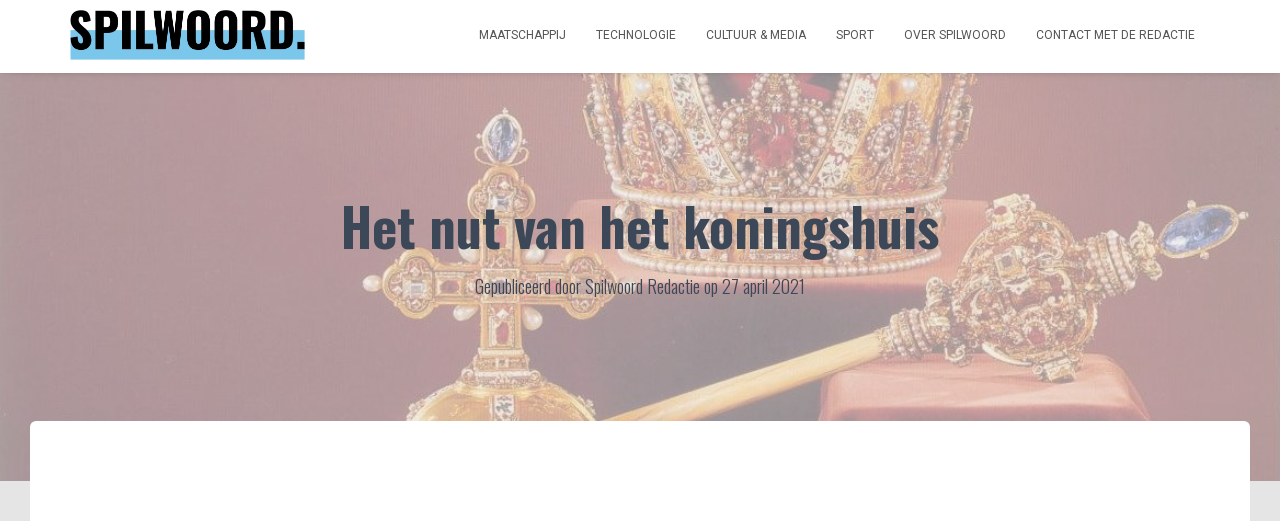

--- FILE ---
content_type: text/html; charset=UTF-8
request_url: https://spilwoord.nl/het-nut-van-het-koningshuis/
body_size: 32135
content:
<!DOCTYPE html>
<html lang="nl-NL" prefix="og: https://ogp.me/ns#">

<head><style>img.lazy{min-height:1px}</style><link href="https://spilwoord.nl/wp-content/plugins/w3-total-cache/pub/js/lazyload.min.js" as="script">
	<meta charset='UTF-8'>
	<meta name="viewport" content="width=device-width, initial-scale=1">	
	<meta name="description" content="Spilwoord is een opinieplatform waar actualiteiten vanuit meerdere perspectieven bekeken worden. Verruim je blik!" />
	<link rel="profile" href="http://gmpg.org/xfn/11">
			<link rel="pingback" href="https://spilwoord.nl/xmlrpc.php">
		<link rel="dns-prefetch" href="//cdn.hu-manity.co" />
		<!-- Cookie Compliance -->
		<script type="text/javascript">var huOptions = {"appID":"spilwoordnl-bcc3412","currentLanguage":"nl","blocking":false,"globalCookie":false,"isAdmin":false,"privacyConsent":true,"forms":[]};</script>
		<script type="text/javascript" src="https://cdn.hu-manity.co/hu-banner.min.js"></script>
<!-- Search Engine Optimization door Rank Math - https://rankmath.com/ -->
<title>Het nut van het koningshuis | Spilwoord</title>
<meta name="description" content="Het is Koningsdag! Maar waar de monarchie ons vandaag samenbrengt, verdeelt deze de rest van het jaar. Wat is het nut van het koningshuis?"/>
<meta name="robots" content="follow, index, max-snippet:-1, max-video-preview:-1, max-image-preview:large"/>
<link rel="canonical" href="https://spilwoord.nl/het-nut-van-het-koningshuis/" />
<meta property="og:locale" content="nl_NL" />
<meta property="og:type" content="article" />
<meta property="og:title" content="Het nut van het koningshuis | Spilwoord" />
<meta property="og:description" content="Het is Koningsdag! Maar waar de monarchie ons vandaag samenbrengt, verdeelt deze de rest van het jaar. Wat is het nut van het koningshuis?" />
<meta property="og:url" content="https://spilwoord.nl/het-nut-van-het-koningshuis/" />
<meta property="og:site_name" content="Spilwoord" />
<meta property="article:publisher" content="https://www.facebook.com/spilwoord" />
<meta property="article:tag" content="De Oranjes" />
<meta property="article:tag" content="Hervormen" />
<meta property="article:tag" content="Koningsdag" />
<meta property="article:tag" content="Koningshuis" />
<meta property="article:tag" content="Monarchie" />
<meta property="article:tag" content="Regering" />
<meta property="article:tag" content="Republiek" />
<meta property="article:section" content="Maatschappij" />
<meta property="og:updated_time" content="2021-06-04T19:44:38+02:00" />
<meta property="fb:app_id" content="269099651023110" />
<meta property="og:image" content="https://spilwoord.nl/wp-content/uploads/crown-jewels-e1619440926672.jpg" />
<meta property="og:image:secure_url" content="https://spilwoord.nl/wp-content/uploads/crown-jewels-e1619440926672.jpg" />
<meta property="og:image:width" content="1168" />
<meta property="og:image:height" content="846" />
<meta property="og:image:alt" content="Het nut van het koningshuis - Spilwoord" />
<meta property="og:image:type" content="image/jpeg" />
<meta property="article:published_time" content="2021-04-27T00:00:00+02:00" />
<meta property="article:modified_time" content="2021-06-04T19:44:38+02:00" />
<meta name="twitter:card" content="summary_large_image" />
<meta name="twitter:title" content="Het nut van het koningshuis | Spilwoord" />
<meta name="twitter:description" content="Het is Koningsdag! Maar waar de monarchie ons vandaag samenbrengt, verdeelt deze de rest van het jaar. Wat is het nut van het koningshuis?" />
<meta name="twitter:image" content="https://spilwoord.nl/wp-content/uploads/crown-jewels-e1619440926672.jpg" />
<script type="application/ld+json" class="rank-math-schema">{"@context":"https://schema.org","@graph":[{"@type":["NewsMediaOrganization","Organization"],"@id":"https://spilwoord.nl/#organization","name":"Spilwoord - Verruim je blik","url":"https://spilwoord.nl","sameAs":["https://www.facebook.com/spilwoord","https://www.instagram.com/spilwoord/","https://www.linkedin.com/in/spilwoord/"],"logo":{"@type":"ImageObject","@id":"https://spilwoord.nl/#logo","url":"https://spilwoord.nl/wp-content/uploads/cropped-Final_Spilwoord-logo-2.png","contentUrl":"https://spilwoord.nl/wp-content/uploads/cropped-Final_Spilwoord-logo-2.png","caption":"Spilwoord","inLanguage":"nl-NL","width":"1873","height":"392"}},{"@type":"WebSite","@id":"https://spilwoord.nl/#website","url":"https://spilwoord.nl","name":"Spilwoord","publisher":{"@id":"https://spilwoord.nl/#organization"},"inLanguage":"nl-NL"},{"@type":"ImageObject","@id":"https://spilwoord.nl/wp-content/uploads/crown-jewels-e1619440926672.jpg","url":"https://spilwoord.nl/wp-content/uploads/crown-jewels-e1619440926672.jpg","width":"1168","height":"846","caption":"Het nut van het koningshuis - Spilwoord","inLanguage":"nl-NL"},{"@type":"BreadcrumbList","@id":"https://spilwoord.nl/het-nut-van-het-koningshuis/#breadcrumb","itemListElement":[{"@type":"ListItem","position":"1","item":{"@id":"https://spilwoord.nl","name":"Home"}},{"@type":"ListItem","position":"2","item":{"@id":"https://spilwoord.nl/het-nut-van-het-koningshuis/","name":"Het nut van het koningshuis"}}]},{"@type":"WebPage","@id":"https://spilwoord.nl/het-nut-van-het-koningshuis/#webpage","url":"https://spilwoord.nl/het-nut-van-het-koningshuis/","name":"Het nut van het koningshuis | Spilwoord","datePublished":"2021-04-27T00:00:00+02:00","dateModified":"2021-06-04T19:44:38+02:00","isPartOf":{"@id":"https://spilwoord.nl/#website"},"primaryImageOfPage":{"@id":"https://spilwoord.nl/wp-content/uploads/crown-jewels-e1619440926672.jpg"},"inLanguage":"nl-NL","breadcrumb":{"@id":"https://spilwoord.nl/het-nut-van-het-koningshuis/#breadcrumb"}},{"@type":"Person","@id":"https://spilwoord.nl/author/anonymous/","name":"Spilwoord Redactie","url":"https://spilwoord.nl/author/anonymous/","image":{"@type":"ImageObject","@id":"https://secure.gravatar.com/avatar/f9a5c60a71805bff00cd426b3bc8cd77c0ad3e626c3c466d5c3ea86361cdf3dc?s=96&amp;d=mm&amp;r=g","url":"https://secure.gravatar.com/avatar/f9a5c60a71805bff00cd426b3bc8cd77c0ad3e626c3c466d5c3ea86361cdf3dc?s=96&amp;d=mm&amp;r=g","caption":"Spilwoord Redactie","inLanguage":"nl-NL"},"sameAs":["http://spilwoord.nl"],"worksFor":{"@id":"https://spilwoord.nl/#organization"}},{"@type":"BlogPosting","headline":"Het nut van het koningshuis | Spilwoord","keywords":"Het nut van het koningshuis","datePublished":"2021-04-27T00:00:00+02:00","dateModified":"2021-06-04T19:44:38+02:00","author":{"@id":"https://spilwoord.nl/author/anonymous/","name":"Spilwoord Redactie"},"publisher":{"@id":"https://spilwoord.nl/#organization"},"description":"Het is Koningsdag! Maar waar de monarchie ons vandaag samenbrengt, verdeelt deze de rest van het jaar. Wat is het nut van het koningshuis?","name":"Het nut van het koningshuis | Spilwoord","@id":"https://spilwoord.nl/het-nut-van-het-koningshuis/#richSnippet","isPartOf":{"@id":"https://spilwoord.nl/het-nut-van-het-koningshuis/#webpage"},"image":{"@id":"https://spilwoord.nl/wp-content/uploads/crown-jewels-e1619440926672.jpg"},"inLanguage":"nl-NL","mainEntityOfPage":{"@id":"https://spilwoord.nl/het-nut-van-het-koningshuis/#webpage"}}]}</script>
<!-- /Rank Math WordPress SEO plugin -->

<link rel='dns-prefetch' href='//static.addtoany.com' />
<link rel='dns-prefetch' href='//www.googletagmanager.com' />
<link rel='dns-prefetch' href='//fonts.googleapis.com' />
<link rel='dns-prefetch' href='//pagead2.googlesyndication.com' />
<link rel='dns-prefetch' href='//fundingchoicesmessages.google.com' />
<link rel="alternate" type="application/rss+xml" title="Spilwoord &raquo; feed" href="https://spilwoord.nl/feed/" />
<link rel="alternate" type="application/rss+xml" title="Spilwoord &raquo; reacties feed" href="https://spilwoord.nl/comments/feed/" />
<link rel="alternate" type="application/rss+xml" title="Spilwoord &raquo; Het nut van het koningshuis reacties feed" href="https://spilwoord.nl/het-nut-van-het-koningshuis/feed/" />
<link rel="alternate" title="oEmbed (JSON)" type="application/json+oembed" href="https://spilwoord.nl/wp-json/oembed/1.0/embed?url=https%3A%2F%2Fspilwoord.nl%2Fhet-nut-van-het-koningshuis%2F" />
<link rel="alternate" title="oEmbed (XML)" type="text/xml+oembed" href="https://spilwoord.nl/wp-json/oembed/1.0/embed?url=https%3A%2F%2Fspilwoord.nl%2Fhet-nut-van-het-koningshuis%2F&#038;format=xml" />
<style id='wp-img-auto-sizes-contain-inline-css' type='text/css'>
img:is([sizes=auto i],[sizes^="auto," i]){contain-intrinsic-size:3000px 1500px}
/*# sourceURL=wp-img-auto-sizes-contain-inline-css */
</style>
<link rel='stylesheet' id='dashicons-css' href='https://spilwoord.nl/wp-includes/css/dashicons.min.css?ver=6.9' type='text/css' media='all' />
<link rel='stylesheet' id='post-views-counter-frontend-css' href='https://spilwoord.nl/wp-content/plugins/post-views-counter/css/frontend.css?ver=1.7.3' type='text/css' media='all' />
<link rel='stylesheet' id='bootstrap-css' href='https://spilwoord.nl/wp-content/themes/hestia/assets/bootstrap/css/bootstrap.min.css?ver=1.0.2' type='text/css' media='all' />
<link rel='stylesheet' id='hestia-font-sizes-css' href='https://spilwoord.nl/wp-content/themes/hestia/assets/css/font-sizes.min.css?ver=3.0.2' type='text/css' media='all' />
<link rel='stylesheet' id='wp-block-library-css' href='https://spilwoord.nl/wp-includes/css/dist/block-library/style.min.css?ver=6.9' type='text/css' media='all' />
<style id='classic-theme-styles-inline-css' type='text/css'>
/*! This file is auto-generated */
.wp-block-button__link{color:#fff;background-color:#32373c;border-radius:9999px;box-shadow:none;text-decoration:none;padding:calc(.667em + 2px) calc(1.333em + 2px);font-size:1.125em}.wp-block-file__button{background:#32373c;color:#fff;text-decoration:none}
/*# sourceURL=/wp-includes/css/classic-themes.min.css */
</style>
<style id='global-styles-inline-css' type='text/css'>
:root{--wp--preset--aspect-ratio--square: 1;--wp--preset--aspect-ratio--4-3: 4/3;--wp--preset--aspect-ratio--3-4: 3/4;--wp--preset--aspect-ratio--3-2: 3/2;--wp--preset--aspect-ratio--2-3: 2/3;--wp--preset--aspect-ratio--16-9: 16/9;--wp--preset--aspect-ratio--9-16: 9/16;--wp--preset--color--black: #000000;--wp--preset--color--cyan-bluish-gray: #abb8c3;--wp--preset--color--white: #ffffff;--wp--preset--color--pale-pink: #f78da7;--wp--preset--color--vivid-red: #cf2e2e;--wp--preset--color--luminous-vivid-orange: #ff6900;--wp--preset--color--luminous-vivid-amber: #fcb900;--wp--preset--color--light-green-cyan: #7bdcb5;--wp--preset--color--vivid-green-cyan: #00d084;--wp--preset--color--pale-cyan-blue: #8ed1fc;--wp--preset--color--vivid-cyan-blue: #0693e3;--wp--preset--color--vivid-purple: #9b51e0;--wp--preset--color--accent: #7bc6eb;--wp--preset--color--background-color: #e5e5e5;--wp--preset--color--header-gradient: #ffffff;--wp--preset--gradient--vivid-cyan-blue-to-vivid-purple: linear-gradient(135deg,rgb(6,147,227) 0%,rgb(155,81,224) 100%);--wp--preset--gradient--light-green-cyan-to-vivid-green-cyan: linear-gradient(135deg,rgb(122,220,180) 0%,rgb(0,208,130) 100%);--wp--preset--gradient--luminous-vivid-amber-to-luminous-vivid-orange: linear-gradient(135deg,rgb(252,185,0) 0%,rgb(255,105,0) 100%);--wp--preset--gradient--luminous-vivid-orange-to-vivid-red: linear-gradient(135deg,rgb(255,105,0) 0%,rgb(207,46,46) 100%);--wp--preset--gradient--very-light-gray-to-cyan-bluish-gray: linear-gradient(135deg,rgb(238,238,238) 0%,rgb(169,184,195) 100%);--wp--preset--gradient--cool-to-warm-spectrum: linear-gradient(135deg,rgb(74,234,220) 0%,rgb(151,120,209) 20%,rgb(207,42,186) 40%,rgb(238,44,130) 60%,rgb(251,105,98) 80%,rgb(254,248,76) 100%);--wp--preset--gradient--blush-light-purple: linear-gradient(135deg,rgb(255,206,236) 0%,rgb(152,150,240) 100%);--wp--preset--gradient--blush-bordeaux: linear-gradient(135deg,rgb(254,205,165) 0%,rgb(254,45,45) 50%,rgb(107,0,62) 100%);--wp--preset--gradient--luminous-dusk: linear-gradient(135deg,rgb(255,203,112) 0%,rgb(199,81,192) 50%,rgb(65,88,208) 100%);--wp--preset--gradient--pale-ocean: linear-gradient(135deg,rgb(255,245,203) 0%,rgb(182,227,212) 50%,rgb(51,167,181) 100%);--wp--preset--gradient--electric-grass: linear-gradient(135deg,rgb(202,248,128) 0%,rgb(113,206,126) 100%);--wp--preset--gradient--midnight: linear-gradient(135deg,rgb(2,3,129) 0%,rgb(40,116,252) 100%);--wp--preset--font-size--small: 13px;--wp--preset--font-size--medium: 20px;--wp--preset--font-size--large: 36px;--wp--preset--font-size--x-large: 42px;--wp--preset--spacing--20: 0.44rem;--wp--preset--spacing--30: 0.67rem;--wp--preset--spacing--40: 1rem;--wp--preset--spacing--50: 1.5rem;--wp--preset--spacing--60: 2.25rem;--wp--preset--spacing--70: 3.38rem;--wp--preset--spacing--80: 5.06rem;--wp--preset--shadow--natural: 6px 6px 9px rgba(0, 0, 0, 0.2);--wp--preset--shadow--deep: 12px 12px 50px rgba(0, 0, 0, 0.4);--wp--preset--shadow--sharp: 6px 6px 0px rgba(0, 0, 0, 0.2);--wp--preset--shadow--outlined: 6px 6px 0px -3px rgb(255, 255, 255), 6px 6px rgb(0, 0, 0);--wp--preset--shadow--crisp: 6px 6px 0px rgb(0, 0, 0);}:where(.is-layout-flex){gap: 0.5em;}:where(.is-layout-grid){gap: 0.5em;}body .is-layout-flex{display: flex;}.is-layout-flex{flex-wrap: wrap;align-items: center;}.is-layout-flex > :is(*, div){margin: 0;}body .is-layout-grid{display: grid;}.is-layout-grid > :is(*, div){margin: 0;}:where(.wp-block-columns.is-layout-flex){gap: 2em;}:where(.wp-block-columns.is-layout-grid){gap: 2em;}:where(.wp-block-post-template.is-layout-flex){gap: 1.25em;}:where(.wp-block-post-template.is-layout-grid){gap: 1.25em;}.has-black-color{color: var(--wp--preset--color--black) !important;}.has-cyan-bluish-gray-color{color: var(--wp--preset--color--cyan-bluish-gray) !important;}.has-white-color{color: var(--wp--preset--color--white) !important;}.has-pale-pink-color{color: var(--wp--preset--color--pale-pink) !important;}.has-vivid-red-color{color: var(--wp--preset--color--vivid-red) !important;}.has-luminous-vivid-orange-color{color: var(--wp--preset--color--luminous-vivid-orange) !important;}.has-luminous-vivid-amber-color{color: var(--wp--preset--color--luminous-vivid-amber) !important;}.has-light-green-cyan-color{color: var(--wp--preset--color--light-green-cyan) !important;}.has-vivid-green-cyan-color{color: var(--wp--preset--color--vivid-green-cyan) !important;}.has-pale-cyan-blue-color{color: var(--wp--preset--color--pale-cyan-blue) !important;}.has-vivid-cyan-blue-color{color: var(--wp--preset--color--vivid-cyan-blue) !important;}.has-vivid-purple-color{color: var(--wp--preset--color--vivid-purple) !important;}.has-black-background-color{background-color: var(--wp--preset--color--black) !important;}.has-cyan-bluish-gray-background-color{background-color: var(--wp--preset--color--cyan-bluish-gray) !important;}.has-white-background-color{background-color: var(--wp--preset--color--white) !important;}.has-pale-pink-background-color{background-color: var(--wp--preset--color--pale-pink) !important;}.has-vivid-red-background-color{background-color: var(--wp--preset--color--vivid-red) !important;}.has-luminous-vivid-orange-background-color{background-color: var(--wp--preset--color--luminous-vivid-orange) !important;}.has-luminous-vivid-amber-background-color{background-color: var(--wp--preset--color--luminous-vivid-amber) !important;}.has-light-green-cyan-background-color{background-color: var(--wp--preset--color--light-green-cyan) !important;}.has-vivid-green-cyan-background-color{background-color: var(--wp--preset--color--vivid-green-cyan) !important;}.has-pale-cyan-blue-background-color{background-color: var(--wp--preset--color--pale-cyan-blue) !important;}.has-vivid-cyan-blue-background-color{background-color: var(--wp--preset--color--vivid-cyan-blue) !important;}.has-vivid-purple-background-color{background-color: var(--wp--preset--color--vivid-purple) !important;}.has-black-border-color{border-color: var(--wp--preset--color--black) !important;}.has-cyan-bluish-gray-border-color{border-color: var(--wp--preset--color--cyan-bluish-gray) !important;}.has-white-border-color{border-color: var(--wp--preset--color--white) !important;}.has-pale-pink-border-color{border-color: var(--wp--preset--color--pale-pink) !important;}.has-vivid-red-border-color{border-color: var(--wp--preset--color--vivid-red) !important;}.has-luminous-vivid-orange-border-color{border-color: var(--wp--preset--color--luminous-vivid-orange) !important;}.has-luminous-vivid-amber-border-color{border-color: var(--wp--preset--color--luminous-vivid-amber) !important;}.has-light-green-cyan-border-color{border-color: var(--wp--preset--color--light-green-cyan) !important;}.has-vivid-green-cyan-border-color{border-color: var(--wp--preset--color--vivid-green-cyan) !important;}.has-pale-cyan-blue-border-color{border-color: var(--wp--preset--color--pale-cyan-blue) !important;}.has-vivid-cyan-blue-border-color{border-color: var(--wp--preset--color--vivid-cyan-blue) !important;}.has-vivid-purple-border-color{border-color: var(--wp--preset--color--vivid-purple) !important;}.has-vivid-cyan-blue-to-vivid-purple-gradient-background{background: var(--wp--preset--gradient--vivid-cyan-blue-to-vivid-purple) !important;}.has-light-green-cyan-to-vivid-green-cyan-gradient-background{background: var(--wp--preset--gradient--light-green-cyan-to-vivid-green-cyan) !important;}.has-luminous-vivid-amber-to-luminous-vivid-orange-gradient-background{background: var(--wp--preset--gradient--luminous-vivid-amber-to-luminous-vivid-orange) !important;}.has-luminous-vivid-orange-to-vivid-red-gradient-background{background: var(--wp--preset--gradient--luminous-vivid-orange-to-vivid-red) !important;}.has-very-light-gray-to-cyan-bluish-gray-gradient-background{background: var(--wp--preset--gradient--very-light-gray-to-cyan-bluish-gray) !important;}.has-cool-to-warm-spectrum-gradient-background{background: var(--wp--preset--gradient--cool-to-warm-spectrum) !important;}.has-blush-light-purple-gradient-background{background: var(--wp--preset--gradient--blush-light-purple) !important;}.has-blush-bordeaux-gradient-background{background: var(--wp--preset--gradient--blush-bordeaux) !important;}.has-luminous-dusk-gradient-background{background: var(--wp--preset--gradient--luminous-dusk) !important;}.has-pale-ocean-gradient-background{background: var(--wp--preset--gradient--pale-ocean) !important;}.has-electric-grass-gradient-background{background: var(--wp--preset--gradient--electric-grass) !important;}.has-midnight-gradient-background{background: var(--wp--preset--gradient--midnight) !important;}.has-small-font-size{font-size: var(--wp--preset--font-size--small) !important;}.has-medium-font-size{font-size: var(--wp--preset--font-size--medium) !important;}.has-large-font-size{font-size: var(--wp--preset--font-size--large) !important;}.has-x-large-font-size{font-size: var(--wp--preset--font-size--x-large) !important;}
:where(.wp-block-post-template.is-layout-flex){gap: 1.25em;}:where(.wp-block-post-template.is-layout-grid){gap: 1.25em;}
:where(.wp-block-term-template.is-layout-flex){gap: 1.25em;}:where(.wp-block-term-template.is-layout-grid){gap: 1.25em;}
:where(.wp-block-columns.is-layout-flex){gap: 2em;}:where(.wp-block-columns.is-layout-grid){gap: 2em;}
:root :where(.wp-block-pullquote){font-size: 1.5em;line-height: 1.6;}
/*# sourceURL=global-styles-inline-css */
</style>
<link rel='stylesheet' id='categories-images-styles-css' href='https://spilwoord.nl/wp-content/plugins/categories-images/assets/css/zci-styles.css?ver=3.3.1' type='text/css' media='all' />
<style id='dominant-color-styles-inline-css' type='text/css'>
img[data-dominant-color]:not(.has-transparency) { background-color: var(--dominant-color); }
/*# sourceURL=dominant-color-styles-inline-css */
</style>
<link rel='stylesheet' id='hestia_child_parent-css' href='https://spilwoord.nl/wp-content/themes/hestia/style.css?ver=6.9' type='text/css' media='all' />
<link rel='stylesheet' id='hestia_style-css' href='https://spilwoord.nl/wp-content/themes/hestia-child/style.css?ver=3.0.2' type='text/css' media='all' />
<style id='hestia_style-inline-css' type='text/css'>

			div.wpforms-container-full .wpforms-form div.wpforms-field input.wpforms-error {
				border: none;
			}
			div.wpforms-container .wpforms-form input[type=date],
			div.wpforms-container .wpforms-form input[type=datetime],
			div.wpforms-container .wpforms-form input[type=datetime-local],
			div.wpforms-container .wpforms-form input[type=email],
			div.wpforms-container .wpforms-form input[type=month],
			div.wpforms-container .wpforms-form input[type=number],
			div.wpforms-container .wpforms-form input[type=password],
			div.wpforms-container .wpforms-form input[type=range],
			div.wpforms-container .wpforms-form input[type=search],
			div.wpforms-container .wpforms-form input[type=tel],
			div.wpforms-container .wpforms-form input[type=text],
			div.wpforms-container .wpforms-form input[type=time],
			div.wpforms-container .wpforms-form input[type=url],
			div.wpforms-container .wpforms-form input[type=week],
			div.wpforms-container .wpforms-form select,
			div.wpforms-container .wpforms-form textarea, .nf-form-cont input:not([type=button]),
			div.wpforms-container .wpforms-form .form-group.is-focused .form-control {
			  box-shadow: none;
			}
			
			div.wpforms-container .wpforms-form input[type=date],
			div.wpforms-container .wpforms-form input[type=datetime],
			div.wpforms-container .wpforms-form input[type=datetime-local],
			div.wpforms-container .wpforms-form input[type=email],
			div.wpforms-container .wpforms-form input[type=month],
			div.wpforms-container .wpforms-form input[type=number],
			div.wpforms-container .wpforms-form input[type=password],
			div.wpforms-container .wpforms-form input[type=range],
			div.wpforms-container .wpforms-form input[type=search],
			div.wpforms-container .wpforms-form input[type=tel],
			div.wpforms-container .wpforms-form input[type=text],
			div.wpforms-container .wpforms-form input[type=time],
			div.wpforms-container .wpforms-form input[type=url],
			div.wpforms-container .wpforms-form input[type=week],
			div.wpforms-container .wpforms-form select,
			div.wpforms-container .wpforms-form textarea, .nf-form-cont input:not([type=button]){
				background-image: linear-gradient(#9c27b0, #9c27b0), linear-gradient(#d2d2d2, #d2d2d2);
				float: none;
				border: 0;
				border-radius: 0;
				background-color: transparent;
				background-repeat: no-repeat;
				background-position: center bottom, center calc(100% - 1px);
				background-size: 0 2px, 100% 1px;
				font-weight: 400;
				transition: background 0s ease-out;
			}
			
			div.wpforms-container .wpforms-form .form-group.is-focused .form-control{
				outline: none;
				background-size: 100% 2px,100% 1px;
				transition-duration: 0.3s;
			}
			
			/* Compatibility with WPForms */
			div.wpforms-container .wpforms-form input[type=date].form-control,
			div.wpforms-container .wpforms-form input[type=datetime].form-control,
			div.wpforms-container .wpforms-form input[type=datetime-local].form-control,
			div.wpforms-container .wpforms-form input[type=email].form-control,
			div.wpforms-container .wpforms-form input[type=month].form-control,
			div.wpforms-container .wpforms-form input[type=number].form-control,
			div.wpforms-container .wpforms-form input[type=password].form-control,
			div.wpforms-container .wpforms-form input[type=range].form-control,
			div.wpforms-container .wpforms-form input[type=search].form-control,
			div.wpforms-container .wpforms-form input[type=tel].form-control,
			div.wpforms-container .wpforms-form input[type=text].form-control,
			div.wpforms-container .wpforms-form input[type=time].form-control,
			div.wpforms-container .wpforms-form input[type=url].form-control,
			div.wpforms-container .wpforms-form input[type=week].form-control,
			div.wpforms-container .wpforms-form select.form-control,
			div.wpforms-container .wpforms-form textarea.form-control {
			  border: none;
			  padding: 7px 0;
			  font-size: 14px;
			}
			div.wpforms-container .wpforms-form .wpforms-field-select select {
			  border-radius: 3px;
			}
			div.wpforms-container .wpforms-form .wpforms-field-number input[type=number] {
			  background-image: none;
			  border-radius: 3px;
			}
			div.wpforms-container .wpforms-form button[type=submit].wpforms-submit,
			div.wpforms-container .wpforms-form button[type=submit].wpforms-submit:hover {
			  color: #ffffff;
			  border: none;
			}
			
			.home div.wpforms-container-full .wpforms-form {
			  margin-left: 15px;
			  margin-right: 15px;
			}
			
			div.wpforms-container-full .wpforms-form .wpforms-field {
			  padding: 0 0 24px 0 !important;
			}
			div.wpforms-container-full .wpforms-form .wpforms-submit-container {
			  text-align: right;
			}
			div.wpforms-container-full .wpforms-form .wpforms-submit-container button {
			  text-transform: uppercase;
			}
			div.wpforms-container-full .wpforms-form textarea {
			  border: none !important;
			}
			div.wpforms-container-full .wpforms-form textarea:focus {
			  border-width: 0 0 0 0 !important;
			}
			
			.home div.wpforms-container .wpforms-form textarea {
			  background-image: linear-gradient(#9c27b0, #9c27b0), linear-gradient(#d2d2d2, #d2d2d2);
			  background-color: transparent;
			  background-repeat: no-repeat;
			  background-position: center bottom, center calc(100% - 1px);
			  background-size: 0 2px, 100% 1px;
			}
			
			/* WPForms media queries for front page and mobile*/
			@media only screen and (max-width: 768px) {
			  .wpforms-container-full .wpforms-form .wpforms-one-half, .wpforms-container-full .wpforms-form button {
			    width: 100% !important;
			    margin-left: 0 !important;
			  }
			  .wpforms-container-full .wpforms-form .wpforms-submit-container {
			    text-align: center;
			  }
			}
			
			div.wpforms-container .wpforms-form input:focus,
			div.wpforms-container .wpforms-form select:focus {
			  border: none;
			}
		
		.elementor-page .hestia-about > .container {
		  width: 100%;
		}
		.elementor-page .pagebuilder-section {
		  padding: 0;
		}
		.elementor-page .title-in-content, .elementor-page .image-in-page {
		  display: none;
		}
		
		.home.elementor-page .main-raised > section.hestia-about {
		  overflow: visible;
		}
		
		.elementor-editor-active .navbar {
		  pointer-events: none;
		}
		
		.elementor-editor-active #elementor.elementor-edit-mode .elementor-element-overlay {
		  z-index: 1000000;
		}
		
		.elementor-page.page-template-template-fullwidth .blog-post-wrapper > .container {
		  width: 100%;
		}
		.elementor-page.page-template-template-fullwidth .blog-post-wrapper > .container .col-md-12 {
		  padding: 0;
		}
		.elementor-page.page-template-template-fullwidth article.section {
		  padding: 0;
		}

		.elementor-text-editor p, 
		.elementor-text-editor h1, 
		.elementor-text-editor h2, 
		.elementor-text-editor h3, 
		.elementor-text-editor h4, 
		.elementor-text-editor h5, 
		.elementor-text-editor h6 {
		  font-size: inherit;
		}
.hestia-top-bar, .hestia-top-bar .widget.widget_shopping_cart .cart_list {
			background-color: #363537
		}
		.hestia-top-bar .widget .label-floating input[type=search]:-webkit-autofill {
			-webkit-box-shadow: inset 0 0 0px 9999px #363537
		}.hestia-top-bar, .hestia-top-bar .widget .label-floating input[type=search], .hestia-top-bar .widget.widget_search form.form-group:before, .hestia-top-bar .widget.widget_product_search form.form-group:before, .hestia-top-bar .widget.widget_shopping_cart:before {
			color: #ffffff
		} 
		.hestia-top-bar .widget .label-floating input[type=search]{
			-webkit-text-fill-color:#ffffff !important 
		}
		.hestia-top-bar div.widget.widget_shopping_cart:before, .hestia-top-bar .widget.widget_product_search form.form-group:before, .hestia-top-bar .widget.widget_search form.form-group:before{
			background-color: #ffffff
		}.hestia-top-bar a, .hestia-top-bar .top-bar-nav li a {
			color: #ffffff
		}
		.hestia-top-bar ul li a[href*="mailto:"]:before, .hestia-top-bar ul li a[href*="tel:"]:before{
			background-color: #ffffff
		}
		.hestia-top-bar a:hover, .hestia-top-bar .top-bar-nav li a:hover {
			color: #eeeeee
		}
		.hestia-top-bar ul li:hover a[href*="mailto:"]:before, .hestia-top-bar ul li:hover a[href*="tel:"]:before{
			background-color: #eeeeee
		}
		
	
		a, 
		.navbar .dropdown-menu li:hover > a,
		.navbar .dropdown-menu li:focus > a,
		.navbar .dropdown-menu li:active > a,
		.navbar .navbar-nav > li .dropdown-menu li:hover > a,
		body:not(.home) .navbar-default .navbar-nav > .active:not(.btn) > a,
		body:not(.home) .navbar-default .navbar-nav > .active:not(.btn) > a:hover,
		body:not(.home) .navbar-default .navbar-nav > .active:not(.btn) > a:focus,
		a:hover, 
		.card-blog a.moretag:hover, 
		.card-blog a.more-link:hover, 
		.widget a:hover,
		.has-text-color.has-accent-color,
		p.has-text-color a {
		    color:#7bc6eb;
		}
		
		.svg-text-color{
			fill:#7bc6eb;
		}
		
		.pagination span.current, .pagination span.current:focus, .pagination span.current:hover {
			border-color:#7bc6eb
		}
		
		button,
		button:hover,
		.woocommerce .track_order button[type="submit"],
		.woocommerce .track_order button[type="submit"]:hover,
		div.wpforms-container .wpforms-form button[type=submit].wpforms-submit,
		div.wpforms-container .wpforms-form button[type=submit].wpforms-submit:hover,
		input[type="button"],
		input[type="button"]:hover,
		input[type="submit"],
		input[type="submit"]:hover,
		input#searchsubmit, 
		.pagination span.current, 
		.pagination span.current:focus, 
		.pagination span.current:hover,
		.btn.btn-primary,
		.btn.btn-primary:link,
		.btn.btn-primary:hover, 
		.btn.btn-primary:focus, 
		.btn.btn-primary:active, 
		.btn.btn-primary.active, 
		.btn.btn-primary.active:focus, 
		.btn.btn-primary.active:hover,
		.btn.btn-primary:active:hover, 
		.btn.btn-primary:active:focus, 
		.btn.btn-primary:active:hover,
		.hestia-sidebar-open.btn.btn-rose,
		.hestia-sidebar-close.btn.btn-rose,
		.hestia-sidebar-open.btn.btn-rose:hover,
		.hestia-sidebar-close.btn.btn-rose:hover,
		.hestia-sidebar-open.btn.btn-rose:focus,
		.hestia-sidebar-close.btn.btn-rose:focus,
		.label.label-primary,
		.hestia-work .portfolio-item:nth-child(6n+1) .label,
		.nav-cart .nav-cart-content .widget .buttons .button,
		.has-accent-background-color[class*="has-background"] {
		    background-color: #7bc6eb;
		}
		
		@media (max-width: 768px) { 
	
			.navbar-default .navbar-nav>li>a:hover,
			.navbar-default .navbar-nav>li>a:focus,
			.navbar .navbar-nav .dropdown .dropdown-menu li a:hover,
			.navbar .navbar-nav .dropdown .dropdown-menu li a:focus,
			.navbar button.navbar-toggle:hover,
			.navbar .navbar-nav li:hover > a i {
			    color: #7bc6eb;
			}
		}
		
		body:not(.woocommerce-page) button:not([class^="fl-"]):not(.hestia-scroll-to-top):not(.navbar-toggle):not(.close),
		body:not(.woocommerce-page) .button:not([class^="fl-"]):not(hestia-scroll-to-top):not(.navbar-toggle):not(.add_to_cart_button),
		div.wpforms-container .wpforms-form button[type=submit].wpforms-submit,
		input[type="submit"], 
		input[type="button"], 
		.btn.btn-primary,
		.widget_product_search button[type="submit"],
		.hestia-sidebar-open.btn.btn-rose,
		.hestia-sidebar-close.btn.btn-rose,
		.everest-forms button[type=submit].everest-forms-submit-button {
		    -webkit-box-shadow: 0 2px 2px 0 rgba(123,198,235,0.14),0 3px 1px -2px rgba(123,198,235,0.2),0 1px 5px 0 rgba(123,198,235,0.12);
		    box-shadow: 0 2px 2px 0 rgba(123,198,235,0.14),0 3px 1px -2px rgba(123,198,235,0.2),0 1px 5px 0 rgba(123,198,235,0.12);
		}
		
		.card .header-primary, .card .content-primary,
		.everest-forms button[type=submit].everest-forms-submit-button {
		    background: #7bc6eb;
		}
		
		body:not(.woocommerce-page) .button:not([class^="fl-"]):not(.hestia-scroll-to-top):not(.navbar-toggle):not(.add_to_cart_button):hover,
		body:not(.woocommerce-page) button:not([class^="fl-"]):not(.hestia-scroll-to-top):not(.navbar-toggle):not(.close):hover,
		div.wpforms-container .wpforms-form button[type=submit].wpforms-submit:hover,
		input[type="submit"]:hover,
		input[type="button"]:hover,
		input#searchsubmit:hover, 
		.widget_product_search button[type="submit"]:hover,
		.pagination span.current, 
		.btn.btn-primary:hover, 
		.btn.btn-primary:focus, 
		.btn.btn-primary:active, 
		.btn.btn-primary.active, 
		.btn.btn-primary:active:focus, 
		.btn.btn-primary:active:hover, 
		.hestia-sidebar-open.btn.btn-rose:hover,
		.hestia-sidebar-close.btn.btn-rose:hover,
		.pagination span.current:hover,
		.everest-forms button[type=submit].everest-forms-submit-button:hover,
 		.everest-forms button[type=submit].everest-forms-submit-button:focus,
 		.everest-forms button[type=submit].everest-forms-submit-button:active {
			-webkit-box-shadow: 0 14px 26px -12px rgba(123,198,235,0.42),0 4px 23px 0 rgba(0,0,0,0.12),0 8px 10px -5px rgba(123,198,235,0.2);
		    box-shadow: 0 14px 26px -12px rgba(123,198,235,0.42),0 4px 23px 0 rgba(0,0,0,0.12),0 8px 10px -5px rgba(123,198,235,0.2);
			color: #fff;
		}
		
		.form-group.is-focused .form-control {
			background-image: -webkit-gradient(linear,left top, left bottom,from(#7bc6eb),to(#7bc6eb)),-webkit-gradient(linear,left top, left bottom,from(#d2d2d2),to(#d2d2d2));
			background-image: -webkit-linear-gradient(linear,left top, left bottom,from(#7bc6eb),to(#7bc6eb)),-webkit-linear-gradient(linear,left top, left bottom,from(#d2d2d2),to(#d2d2d2));
			background-image: linear-gradient(linear,left top, left bottom,from(#7bc6eb),to(#7bc6eb)),linear-gradient(linear,left top, left bottom,from(#d2d2d2),to(#d2d2d2));
		}
		
		.navbar:not(.navbar-transparent) li:not(.btn):hover > a,
		.navbar li.on-section:not(.btn) > a, 
		.navbar.full-screen-menu.navbar-transparent li:not(.btn):hover > a,
		.navbar.full-screen-menu .navbar-toggle:hover,
		.navbar:not(.navbar-transparent) .nav-cart:hover, 
		.navbar:not(.navbar-transparent) .hestia-toggle-search:hover {
				color:#7bc6eb
		}
		
			.header-filter-gradient { 
				background: linear-gradient(45deg, rgba(255,255,255,1) 0%, rgb(255,255,234) 100%); 
			}
			.has-text-color.has-header-gradient-color { color: #ffffff; }
			.has-header-gradient-background-color[class*="has-background"] { background-color: #ffffff; }
			
		.has-text-color.has-background-color-color { color: #e5e5e5; }
		.has-background-color-background-color[class*="has-background"] { background-color: #e5e5e5; }
		
.btn.btn-primary:not(.colored-button):not(.btn-left):not(.btn-right):not(.btn-just-icon):not(.menu-item), input[type="submit"]:not(.search-submit), body:not(.woocommerce-account) .woocommerce .button.woocommerce-Button, .woocommerce .product button.button, .woocommerce .product button.button.alt, .woocommerce .product #respond input#submit, .woocommerce-cart .blog-post .woocommerce .cart-collaterals .cart_totals .checkout-button, .woocommerce-checkout #payment #place_order, .woocommerce-account.woocommerce-page button.button, .woocommerce .track_order button[type="submit"], .nav-cart .nav-cart-content .widget .buttons .button, .woocommerce a.button.wc-backward, body.woocommerce .wccm-catalog-item a.button, body.woocommerce a.wccm-button.button, form.woocommerce-form-coupon button.button, div.wpforms-container .wpforms-form button[type=submit].wpforms-submit, div.woocommerce a.button.alt, div.woocommerce table.my_account_orders .button, .btn.colored-button, .btn.btn-left, .btn.btn-right, .btn:not(.colored-button):not(.btn-left):not(.btn-right):not(.btn-just-icon):not(.menu-item):not(.hestia-sidebar-open):not(.hestia-sidebar-close){ padding-top:15px;  padding-bottom:15px;  padding-left:33px;  padding-right:33px; }
.btn.btn-primary:not(.colored-button):not(.btn-left):not(.btn-right):not(.btn-just-icon):not(.menu-item), input[type="submit"]:not(.search-submit), body:not(.woocommerce-account) .woocommerce .button.woocommerce-Button, .woocommerce .product button.button, .woocommerce .product button.button.alt, .woocommerce .product #respond input#submit, .woocommerce-cart .blog-post .woocommerce .cart-collaterals .cart_totals .checkout-button, .woocommerce-checkout #payment #place_order, .woocommerce-account.woocommerce-page button.button, .woocommerce .track_order button[type="submit"], .nav-cart .nav-cart-content .widget .buttons .button, .woocommerce a.button.wc-backward, body.woocommerce .wccm-catalog-item a.button, body.woocommerce a.wccm-button.button, form.woocommerce-form-coupon button.button, div.wpforms-container .wpforms-form button[type=submit].wpforms-submit, div.woocommerce a.button.alt, div.woocommerce table.my_account_orders .button, input[type="submit"].search-submit, .hestia-view-cart-wrapper .added_to_cart.wc-forward, .woocommerce-product-search button, .woocommerce-cart .actions .button, #secondary div[id^=woocommerce_price_filter] .button, .woocommerce div[id^=woocommerce_widget_cart].widget .buttons .button, .searchform input[type=submit], .searchform button, .search-form:not(.media-toolbar-primary) input[type=submit], .search-form:not(.media-toolbar-primary) button, .woocommerce-product-search input[type=submit], .btn.colored-button, .btn.btn-left, .btn.btn-right, .btn:not(.colored-button):not(.btn-left):not(.btn-right):not(.btn-just-icon):not(.menu-item):not(.hestia-sidebar-open):not(.hestia-sidebar-close){border-radius:3px;}
h1, h2, h3, h4, h5, h6, .hestia-title, .hestia-title.title-in-content, p.meta-in-content , .info-title, .card-title,
		.page-header.header-small .hestia-title, .page-header.header-small .title, .widget h5, .hestia-title, 
		.title, .footer-brand, .footer-big h4, .footer-big h5, .media .media-heading, 
		.carousel h1.hestia-title, .carousel h2.title, 
		.carousel span.sub-title, .hestia-about h1, .hestia-about h2, .hestia-about h3, .hestia-about h4, .hestia-about h5 {
			font-family: Oswald;
		}
@media (min-width: 769px){
			.page-header.header-small .hestia-title,
			.page-header.header-small .title,
			h1.hestia-title.title-in-content,
			.main article.section .has-title-font-size {
				font-size: 52px;
			}}@media (max-width: 768px){
			.page-header.header-small .hestia-title,
			.page-header.header-small .title,
			h1.hestia-title.title-in-content,
			.main article.section .has-title-font-size {
				font-size: 26px;
			}}@media (max-width: 480px){
			.page-header.header-small .hestia-title,
			.page-header.header-small .title,
			h1.hestia-title.title-in-content,
			.main article.section .has-title-font-size {
				font-size: 26px;
			}}@media (min-width: 769px){
		.single-post-wrap h1:not(.title-in-content),
		.page-content-wrap h1:not(.title-in-content),
		.page-template-template-fullwidth article h1:not(.title-in-content) {
			font-size: 30px;
		}
		.single-post-wrap h2,
		.page-content-wrap h2,
		.page-template-template-fullwidth article h2,
		.main article.section .has-heading-font-size {
			font-size: 25px;
		}
		.single-post-wrap h3,
		.page-content-wrap h3,
		.page-template-template-fullwidth article h3 {
			font-size: 20px;
		}
		.single-post-wrap h4,
		.page-content-wrap h4,
		.page-template-template-fullwidth article h4 {
			font-size: 15px;
		}
		.single-post-wrap h5,
		.page-content-wrap h5,
		.page-template-template-fullwidth article h5 {
			font-size: 11px;
		}
		.single-post-wrap h6,
		.page-content-wrap h6,
		.page-template-template-fullwidth article h6 {
			font-size: 6px;
		}}@media (min-width: 769px){.single-post-wrap p:not(.meta-in-content), .page-content-wrap p, .single-post-wrap ul, .page-content-wrap ul, .single-post-wrap ol, .page-content-wrap ol, .single-post-wrap dl, .page-content-wrap dl, .single-post-wrap table, .page-content-wrap table, .page-template-template-fullwidth article p, .main article.section .has-body-font-size {
		font-size: 16px;
		}}@media (min-width: 769px){#carousel-hestia-generic .hestia-title{
		font-size: 67px;
		}#carousel-hestia-generic span.sub-title{
		font-size: 18px;
		}#carousel-hestia-generic .btn{
		font-size: 14px;
		}}@media (min-width: 769px){
		section.hestia-features .hestia-title, 
		section.hestia-shop .hestia-title, 
		section.hestia-work .hestia-title, 
		section.hestia-team .hestia-title, 
		section.hestia-pricing .hestia-title, 
		section.hestia-ribbon .hestia-title, 
		section.hestia-testimonials .hestia-title, 
		section.hestia-subscribe h2.title, 
		section.hestia-blogs .hestia-title,
		.section.related-posts .hestia-title,
		section.hestia-contact .hestia-title{
			font-size: 37px;
		}
		section.hestia-features .hestia-info h4.info-title, 
		section.hestia-shop h4.card-title, 
		section.hestia-team h4.card-title, 
		section.hestia-testimonials h4.card-title, 
		section.hestia-blogs h4.card-title,
		.section.related-posts h4.card-title,
		section.hestia-contact h4.card-title, 
		section.hestia-contact .hestia-description h6{
			font-size: 18px;
		}	
		section.hestia-work h4.card-title, 
		section.hestia-contact .hestia-description h5{
			font-size: 23px;
		}
		section.hestia-contact .hestia-description h1{
			font-size: 42px;
		}
		section.hestia-contact .hestia-description h2{
			font-size: 37px;
		}
		section.hestia-contact .hestia-description h3{
			font-size: 32px;
		}
		section.hestia-contact .hestia-description h4{
			font-size: 27px;
		}}@media (min-width: 769px){ 
			section.hestia-features h5.description,
			section.hestia-shop h5.description,
			section.hestia-work h5.description,
			section.hestia-team h5.description,
			section.hestia-testimonials h5.description,
			section.hestia-subscribe h5.subscribe-description,
			section.hestia-blogs h5.description,
			section.hestia-contact h5.description{
				font-size: 18px;
			}}@media (min-width: 769px){
		section.hestia-team p.card-description,
		section.hestia-pricing p.text-gray,
		section.hestia-testimonials p.card-description,
		section.hestia-blogs p.card-description,
		.section.related-posts p.card-description,
		.hestia-contact p,
		section.hestia-features .hestia-info p,
		section.hestia-shop .card-description p{
			font-size: 14px;
		}
		section.hestia-shop h6.category,
		section.hestia-work .label-primary,
		section.hestia-team h6.category,
		section.hestia-pricing .card-pricing h6.category,
		section.hestia-testimonials h6.category,
		section.hestia-blogs h6.category,
		.section.related-posts h6.category{
			font-size: 12px;
		}}
/*# sourceURL=hestia_style-inline-css */
</style>
<link rel='stylesheet' id='hestia_fonts-css' href='https://fonts.googleapis.com/css?family=Roboto%3A300%2C400%2C500%2C700%7CRoboto+Slab%3A400%2C700&#038;subset=latin%2Clatin-ext&#038;ver=3.0.2' type='text/css' media='all' />
<link rel='stylesheet' id='hestia-google-font-oswald-css' href='//fonts.googleapis.com/css?family=Oswald%3A300%2C400%2C500%2C700&#038;subset=latin&#038;ver=6.9' type='text/css' media='all' />
<link rel='stylesheet' id='addtoany-css' href='https://spilwoord.nl/wp-content/plugins/add-to-any/addtoany.min.css?ver=1.16' type='text/css' media='all' />
<script type="text/javascript" id="addtoany-core-js-before">
/* <![CDATA[ */
window.a2a_config=window.a2a_config||{};a2a_config.callbacks=[];a2a_config.overlays=[];a2a_config.templates={};a2a_localize = {
	Share: "Delen",
	Save: "Opslaan",
	Subscribe: "Inschrijven",
	Email: "E-mail",
	Bookmark: "Bookmark",
	ShowAll: "Alles weergeven",
	ShowLess: "Niet alles weergeven",
	FindServices: "Vind dienst(en)",
	FindAnyServiceToAddTo: "Vind direct een dienst om aan toe te voegen",
	PoweredBy: "Mede mogelijk gemaakt door",
	ShareViaEmail: "Delen per e-mail",
	SubscribeViaEmail: "Abonneren via e-mail",
	BookmarkInYourBrowser: "Bookmark in je browser",
	BookmarkInstructions: "Druk op Ctrl+D of \u2318+D om deze pagina te bookmarken",
	AddToYourFavorites: "Voeg aan je favorieten toe",
	SendFromWebOrProgram: "Stuur vanuit elk e-mailadres of e-mail programma",
	EmailProgram: "E-mail programma",
	More: "Meer&#8230;",
	ThanksForSharing: "Bedankt voor het delen!",
	ThanksForFollowing: "Dank voor het volgen!"
};


//# sourceURL=addtoany-core-js-before
/* ]]> */
</script>
<script type="text/javascript" defer src="https://static.addtoany.com/menu/page.js" id="addtoany-core-js"></script>
<script type="text/javascript" src="https://spilwoord.nl/wp-includes/js/jquery/jquery.min.js?ver=3.7.1" id="jquery-core-js"></script>
<script type="text/javascript" src="https://spilwoord.nl/wp-includes/js/jquery/jquery-migrate.min.js?ver=3.4.1" id="jquery-migrate-js"></script>
<script type="text/javascript" defer src="https://spilwoord.nl/wp-content/plugins/add-to-any/addtoany.min.js?ver=1.1" id="addtoany-jquery-js"></script>

<!-- Google tag (gtag.js) snippet toegevoegd door Site Kit -->
<!-- Google Analytics snippet toegevoegd door Site Kit -->
<script type="text/javascript" src="https://www.googletagmanager.com/gtag/js?id=G-TL2ZVM6H29" id="google_gtagjs-js" async></script>
<script type="text/javascript" id="google_gtagjs-js-after">
/* <![CDATA[ */
window.dataLayer = window.dataLayer || [];function gtag(){dataLayer.push(arguments);}
gtag("set","linker",{"domains":["spilwoord.nl"]});
gtag("js", new Date());
gtag("set", "developer_id.dZTNiMT", true);
gtag("config", "G-TL2ZVM6H29", {"googlesitekit_post_date":"20210427","googlesitekit_post_categories":"Maatschappij"});
//# sourceURL=google_gtagjs-js-after
/* ]]> */
</script>
<link rel="https://api.w.org/" href="https://spilwoord.nl/wp-json/" /><link rel="alternate" title="JSON" type="application/json" href="https://spilwoord.nl/wp-json/wp/v2/posts/2035" /><link rel="EditURI" type="application/rsd+xml" title="RSD" href="https://spilwoord.nl/xmlrpc.php?rsd" />
<meta name="generator" content="WordPress 6.9" />
<link rel='shortlink' href='https://spilwoord.nl/?p=2035' />
<meta name="generator" content="dominant-color-images 1.2.0">
<meta name="generator" content="Site Kit by Google 1.170.0" /><meta name="generator" content="performance-lab 4.0.1; plugins: dominant-color-images, image-prioritizer, speculation-rules">
<meta name="generator" content="speculation-rules 1.6.0">

<!-- Google AdSense meta tags toegevoegd door Site Kit -->
<meta name="google-adsense-platform-account" content="ca-host-pub-2644536267352236">
<meta name="google-adsense-platform-domain" content="sitekit.withgoogle.com">
<!-- Einde Google AdSense meta tags toegevoegd door Site Kit -->
<meta name="generator" content="Elementor 3.34.2; features: additional_custom_breakpoints; settings: css_print_method-external, google_font-enabled, font_display-auto">
<meta data-od-replaced-content="optimization-detective 1.0.0-beta4" name="generator" content="optimization-detective 1.0.0-beta4; url_metric_groups={0:empty, 480:empty, 600:empty, 782:populated}">
			<style>
				.e-con.e-parent:nth-of-type(n+4):not(.e-lazyloaded):not(.e-no-lazyload),
				.e-con.e-parent:nth-of-type(n+4):not(.e-lazyloaded):not(.e-no-lazyload) * {
					background-image: none !important;
				}
				@media screen and (max-height: 1024px) {
					.e-con.e-parent:nth-of-type(n+3):not(.e-lazyloaded):not(.e-no-lazyload),
					.e-con.e-parent:nth-of-type(n+3):not(.e-lazyloaded):not(.e-no-lazyload) * {
						background-image: none !important;
					}
				}
				@media screen and (max-height: 640px) {
					.e-con.e-parent:nth-of-type(n+2):not(.e-lazyloaded):not(.e-no-lazyload),
					.e-con.e-parent:nth-of-type(n+2):not(.e-lazyloaded):not(.e-no-lazyload) * {
						background-image: none !important;
					}
				}
			</style>
			<meta name="generator" content="image-prioritizer 1.0.0-beta3">
<style type="text/css" id="custom-background-css">
body.custom-background { background-color: #e5e5e5; }
</style>
	
<!-- Google AdSense snippet toegevoegd door Site Kit -->
<script type="text/javascript" async="async" src="https://pagead2.googlesyndication.com/pagead/js/adsbygoogle.js?client=ca-pub-1567202201823584&amp;host=ca-host-pub-2644536267352236" crossorigin="anonymous"></script>

<!-- Einde Google AdSense snippet toegevoegd door Site Kit -->

<!-- Google AdSense Ad Blocking Recovery snippet toegevoegd door Site Kit -->
<script async src="https://fundingchoicesmessages.google.com/i/pub-1567202201823584?ers=1" nonce="Dw5Rfv6FK-XJsNSN7X71Rg"></script><script nonce="Dw5Rfv6FK-XJsNSN7X71Rg">(function() {function signalGooglefcPresent() {if (!window.frames['googlefcPresent']) {if (document.body) {const iframe = document.createElement('iframe'); iframe.style = 'width: 0; height: 0; border: none; z-index: -1000; left: -1000px; top: -1000px;'; iframe.style.display = 'none'; iframe.name = 'googlefcPresent'; document.body.appendChild(iframe);} else {setTimeout(signalGooglefcPresent, 0);}}}signalGooglefcPresent();})();</script>
<!-- Google AdSense Ad Blocking Recovery snippet toegevoegd door Site Kit -->

<!-- Google AdSense Ad Blocking Recovery Error Protection snippet toegevoegd door Site Kit -->
<script>(function(){'use strict';function aa(a){var b=0;return function(){return b<a.length?{done:!1,value:a[b++]}:{done:!0}}}var ba="function"==typeof Object.defineProperties?Object.defineProperty:function(a,b,c){if(a==Array.prototype||a==Object.prototype)return a;a[b]=c.value;return a};
function ca(a){a=["object"==typeof globalThis&&globalThis,a,"object"==typeof window&&window,"object"==typeof self&&self,"object"==typeof global&&global];for(var b=0;b<a.length;++b){var c=a[b];if(c&&c.Math==Math)return c}throw Error("Cannot find global object");}var da=ca(this);function k(a,b){if(b)a:{var c=da;a=a.split(".");for(var d=0;d<a.length-1;d++){var e=a[d];if(!(e in c))break a;c=c[e]}a=a[a.length-1];d=c[a];b=b(d);b!=d&&null!=b&&ba(c,a,{configurable:!0,writable:!0,value:b})}}
function ea(a){return a.raw=a}function m(a){var b="undefined"!=typeof Symbol&&Symbol.iterator&&a[Symbol.iterator];if(b)return b.call(a);if("number"==typeof a.length)return{next:aa(a)};throw Error(String(a)+" is not an iterable or ArrayLike");}function fa(a){for(var b,c=[];!(b=a.next()).done;)c.push(b.value);return c}var ha="function"==typeof Object.create?Object.create:function(a){function b(){}b.prototype=a;return new b},n;
if("function"==typeof Object.setPrototypeOf)n=Object.setPrototypeOf;else{var q;a:{var ia={a:!0},ja={};try{ja.__proto__=ia;q=ja.a;break a}catch(a){}q=!1}n=q?function(a,b){a.__proto__=b;if(a.__proto__!==b)throw new TypeError(a+" is not extensible");return a}:null}var ka=n;
function r(a,b){a.prototype=ha(b.prototype);a.prototype.constructor=a;if(ka)ka(a,b);else for(var c in b)if("prototype"!=c)if(Object.defineProperties){var d=Object.getOwnPropertyDescriptor(b,c);d&&Object.defineProperty(a,c,d)}else a[c]=b[c];a.A=b.prototype}function la(){for(var a=Number(this),b=[],c=a;c<arguments.length;c++)b[c-a]=arguments[c];return b}k("Number.MAX_SAFE_INTEGER",function(){return 9007199254740991});
k("Number.isFinite",function(a){return a?a:function(b){return"number"!==typeof b?!1:!isNaN(b)&&Infinity!==b&&-Infinity!==b}});k("Number.isInteger",function(a){return a?a:function(b){return Number.isFinite(b)?b===Math.floor(b):!1}});k("Number.isSafeInteger",function(a){return a?a:function(b){return Number.isInteger(b)&&Math.abs(b)<=Number.MAX_SAFE_INTEGER}});
k("Math.trunc",function(a){return a?a:function(b){b=Number(b);if(isNaN(b)||Infinity===b||-Infinity===b||0===b)return b;var c=Math.floor(Math.abs(b));return 0>b?-c:c}});k("Object.is",function(a){return a?a:function(b,c){return b===c?0!==b||1/b===1/c:b!==b&&c!==c}});k("Array.prototype.includes",function(a){return a?a:function(b,c){var d=this;d instanceof String&&(d=String(d));var e=d.length;c=c||0;for(0>c&&(c=Math.max(c+e,0));c<e;c++){var f=d[c];if(f===b||Object.is(f,b))return!0}return!1}});
k("String.prototype.includes",function(a){return a?a:function(b,c){if(null==this)throw new TypeError("The 'this' value for String.prototype.includes must not be null or undefined");if(b instanceof RegExp)throw new TypeError("First argument to String.prototype.includes must not be a regular expression");return-1!==this.indexOf(b,c||0)}});/*

 Copyright The Closure Library Authors.
 SPDX-License-Identifier: Apache-2.0
*/
var t=this||self;function v(a){return a};var w,x;a:{for(var ma=["CLOSURE_FLAGS"],y=t,z=0;z<ma.length;z++)if(y=y[ma[z]],null==y){x=null;break a}x=y}var na=x&&x[610401301];w=null!=na?na:!1;var A,oa=t.navigator;A=oa?oa.userAgentData||null:null;function B(a){return w?A?A.brands.some(function(b){return(b=b.brand)&&-1!=b.indexOf(a)}):!1:!1}function C(a){var b;a:{if(b=t.navigator)if(b=b.userAgent)break a;b=""}return-1!=b.indexOf(a)};function D(){return w?!!A&&0<A.brands.length:!1}function E(){return D()?B("Chromium"):(C("Chrome")||C("CriOS"))&&!(D()?0:C("Edge"))||C("Silk")};var pa=D()?!1:C("Trident")||C("MSIE");!C("Android")||E();E();C("Safari")&&(E()||(D()?0:C("Coast"))||(D()?0:C("Opera"))||(D()?0:C("Edge"))||(D()?B("Microsoft Edge"):C("Edg/"))||D()&&B("Opera"));var qa={},F=null;var ra="undefined"!==typeof Uint8Array,sa=!pa&&"function"===typeof btoa;function G(){return"function"===typeof BigInt};var H=0,I=0;function ta(a){var b=0>a;a=Math.abs(a);var c=a>>>0;a=Math.floor((a-c)/4294967296);b&&(c=m(ua(c,a)),b=c.next().value,a=c.next().value,c=b);H=c>>>0;I=a>>>0}function va(a,b){b>>>=0;a>>>=0;if(2097151>=b)var c=""+(4294967296*b+a);else G()?c=""+(BigInt(b)<<BigInt(32)|BigInt(a)):(c=(a>>>24|b<<8)&16777215,b=b>>16&65535,a=(a&16777215)+6777216*c+6710656*b,c+=8147497*b,b*=2,1E7<=a&&(c+=Math.floor(a/1E7),a%=1E7),1E7<=c&&(b+=Math.floor(c/1E7),c%=1E7),c=b+wa(c)+wa(a));return c}
function wa(a){a=String(a);return"0000000".slice(a.length)+a}function ua(a,b){b=~b;a?a=~a+1:b+=1;return[a,b]};var J;J="function"===typeof Symbol&&"symbol"===typeof Symbol()?Symbol():void 0;var xa=J?function(a,b){a[J]|=b}:function(a,b){void 0!==a.g?a.g|=b:Object.defineProperties(a,{g:{value:b,configurable:!0,writable:!0,enumerable:!1}})},K=J?function(a){return a[J]|0}:function(a){return a.g|0},L=J?function(a){return a[J]}:function(a){return a.g},M=J?function(a,b){a[J]=b;return a}:function(a,b){void 0!==a.g?a.g=b:Object.defineProperties(a,{g:{value:b,configurable:!0,writable:!0,enumerable:!1}});return a};function ya(a,b){M(b,(a|0)&-14591)}function za(a,b){M(b,(a|34)&-14557)}
function Aa(a){a=a>>14&1023;return 0===a?536870912:a};var N={},Ba={};function Ca(a){return!(!a||"object"!==typeof a||a.g!==Ba)}function Da(a){return null!==a&&"object"===typeof a&&!Array.isArray(a)&&a.constructor===Object}function P(a,b,c){if(!Array.isArray(a)||a.length)return!1;var d=K(a);if(d&1)return!0;if(!(b&&(Array.isArray(b)?b.includes(c):b.has(c))))return!1;M(a,d|1);return!0}Object.freeze(new function(){});Object.freeze(new function(){});var Ea=/^-?([1-9][0-9]*|0)(\.[0-9]+)?$/;var Q;function Fa(a,b){Q=b;a=new a(b);Q=void 0;return a}
function R(a,b,c){null==a&&(a=Q);Q=void 0;if(null==a){var d=96;c?(a=[c],d|=512):a=[];b&&(d=d&-16760833|(b&1023)<<14)}else{if(!Array.isArray(a))throw Error();d=K(a);if(d&64)return a;d|=64;if(c&&(d|=512,c!==a[0]))throw Error();a:{c=a;var e=c.length;if(e){var f=e-1;if(Da(c[f])){d|=256;b=f-(+!!(d&512)-1);if(1024<=b)throw Error();d=d&-16760833|(b&1023)<<14;break a}}if(b){b=Math.max(b,e-(+!!(d&512)-1));if(1024<b)throw Error();d=d&-16760833|(b&1023)<<14}}}M(a,d);return a};function Ga(a){switch(typeof a){case "number":return isFinite(a)?a:String(a);case "boolean":return a?1:0;case "object":if(a)if(Array.isArray(a)){if(P(a,void 0,0))return}else if(ra&&null!=a&&a instanceof Uint8Array){if(sa){for(var b="",c=0,d=a.length-10240;c<d;)b+=String.fromCharCode.apply(null,a.subarray(c,c+=10240));b+=String.fromCharCode.apply(null,c?a.subarray(c):a);a=btoa(b)}else{void 0===b&&(b=0);if(!F){F={};c="ABCDEFGHIJKLMNOPQRSTUVWXYZabcdefghijklmnopqrstuvwxyz0123456789".split("");d=["+/=",
"+/","-_=","-_.","-_"];for(var e=0;5>e;e++){var f=c.concat(d[e].split(""));qa[e]=f;for(var g=0;g<f.length;g++){var h=f[g];void 0===F[h]&&(F[h]=g)}}}b=qa[b];c=Array(Math.floor(a.length/3));d=b[64]||"";for(e=f=0;f<a.length-2;f+=3){var l=a[f],p=a[f+1];h=a[f+2];g=b[l>>2];l=b[(l&3)<<4|p>>4];p=b[(p&15)<<2|h>>6];h=b[h&63];c[e++]=g+l+p+h}g=0;h=d;switch(a.length-f){case 2:g=a[f+1],h=b[(g&15)<<2]||d;case 1:a=a[f],c[e]=b[a>>2]+b[(a&3)<<4|g>>4]+h+d}a=c.join("")}return a}}return a};function Ha(a,b,c){a=Array.prototype.slice.call(a);var d=a.length,e=b&256?a[d-1]:void 0;d+=e?-1:0;for(b=b&512?1:0;b<d;b++)a[b]=c(a[b]);if(e){b=a[b]={};for(var f in e)Object.prototype.hasOwnProperty.call(e,f)&&(b[f]=c(e[f]))}return a}function Ia(a,b,c,d,e){if(null!=a){if(Array.isArray(a))a=P(a,void 0,0)?void 0:e&&K(a)&2?a:Ja(a,b,c,void 0!==d,e);else if(Da(a)){var f={},g;for(g in a)Object.prototype.hasOwnProperty.call(a,g)&&(f[g]=Ia(a[g],b,c,d,e));a=f}else a=b(a,d);return a}}
function Ja(a,b,c,d,e){var f=d||c?K(a):0;d=d?!!(f&32):void 0;a=Array.prototype.slice.call(a);for(var g=0;g<a.length;g++)a[g]=Ia(a[g],b,c,d,e);c&&c(f,a);return a}function Ka(a){return a.s===N?a.toJSON():Ga(a)};function La(a,b,c){c=void 0===c?za:c;if(null!=a){if(ra&&a instanceof Uint8Array)return b?a:new Uint8Array(a);if(Array.isArray(a)){var d=K(a);if(d&2)return a;b&&(b=0===d||!!(d&32)&&!(d&64||!(d&16)));return b?M(a,(d|34)&-12293):Ja(a,La,d&4?za:c,!0,!0)}a.s===N&&(c=a.h,d=L(c),a=d&2?a:Fa(a.constructor,Ma(c,d,!0)));return a}}function Ma(a,b,c){var d=c||b&2?za:ya,e=!!(b&32);a=Ha(a,b,function(f){return La(f,e,d)});xa(a,32|(c?2:0));return a};function Na(a,b){a=a.h;return Oa(a,L(a),b)}function Oa(a,b,c,d){if(-1===c)return null;if(c>=Aa(b)){if(b&256)return a[a.length-1][c]}else{var e=a.length;if(d&&b&256&&(d=a[e-1][c],null!=d))return d;b=c+(+!!(b&512)-1);if(b<e)return a[b]}}function Pa(a,b,c,d,e){var f=Aa(b);if(c>=f||e){var g=b;if(b&256)e=a[a.length-1];else{if(null==d)return;e=a[f+(+!!(b&512)-1)]={};g|=256}e[c]=d;c<f&&(a[c+(+!!(b&512)-1)]=void 0);g!==b&&M(a,g)}else a[c+(+!!(b&512)-1)]=d,b&256&&(a=a[a.length-1],c in a&&delete a[c])}
function Qa(a,b){var c=Ra;var d=void 0===d?!1:d;var e=a.h;var f=L(e),g=Oa(e,f,b,d);if(null!=g&&"object"===typeof g&&g.s===N)c=g;else if(Array.isArray(g)){var h=K(g),l=h;0===l&&(l|=f&32);l|=f&2;l!==h&&M(g,l);c=new c(g)}else c=void 0;c!==g&&null!=c&&Pa(e,f,b,c,d);e=c;if(null==e)return e;a=a.h;f=L(a);f&2||(g=e,c=g.h,h=L(c),g=h&2?Fa(g.constructor,Ma(c,h,!1)):g,g!==e&&(e=g,Pa(a,f,b,e,d)));return e}function Sa(a,b){a=Na(a,b);return null==a||"string"===typeof a?a:void 0}
function Ta(a,b){var c=void 0===c?0:c;a=Na(a,b);if(null!=a)if(b=typeof a,"number"===b?Number.isFinite(a):"string"!==b?0:Ea.test(a))if("number"===typeof a){if(a=Math.trunc(a),!Number.isSafeInteger(a)){ta(a);b=H;var d=I;if(a=d&2147483648)b=~b+1>>>0,d=~d>>>0,0==b&&(d=d+1>>>0);b=4294967296*d+(b>>>0);a=a?-b:b}}else if(b=Math.trunc(Number(a)),Number.isSafeInteger(b))a=String(b);else{if(b=a.indexOf("."),-1!==b&&(a=a.substring(0,b)),!("-"===a[0]?20>a.length||20===a.length&&-922337<Number(a.substring(0,7)):
19>a.length||19===a.length&&922337>Number(a.substring(0,6)))){if(16>a.length)ta(Number(a));else if(G())a=BigInt(a),H=Number(a&BigInt(4294967295))>>>0,I=Number(a>>BigInt(32)&BigInt(4294967295));else{b=+("-"===a[0]);I=H=0;d=a.length;for(var e=b,f=(d-b)%6+b;f<=d;e=f,f+=6)e=Number(a.slice(e,f)),I*=1E6,H=1E6*H+e,4294967296<=H&&(I+=Math.trunc(H/4294967296),I>>>=0,H>>>=0);b&&(b=m(ua(H,I)),a=b.next().value,b=b.next().value,H=a,I=b)}a=H;b=I;b&2147483648?G()?a=""+(BigInt(b|0)<<BigInt(32)|BigInt(a>>>0)):(b=
m(ua(a,b)),a=b.next().value,b=b.next().value,a="-"+va(a,b)):a=va(a,b)}}else a=void 0;return null!=a?a:c}function S(a,b){a=Sa(a,b);return null!=a?a:""};function T(a,b,c){this.h=R(a,b,c)}T.prototype.toJSON=function(){return Ua(this,Ja(this.h,Ka,void 0,void 0,!1),!0)};T.prototype.s=N;T.prototype.toString=function(){return Ua(this,this.h,!1).toString()};
function Ua(a,b,c){var d=a.constructor.v,e=L(c?a.h:b);a=b.length;if(!a)return b;var f;if(Da(c=b[a-1])){a:{var g=c;var h={},l=!1,p;for(p in g)if(Object.prototype.hasOwnProperty.call(g,p)){var u=g[p];if(Array.isArray(u)){var jb=u;if(P(u,d,+p)||Ca(u)&&0===u.size)u=null;u!=jb&&(l=!0)}null!=u?h[p]=u:l=!0}if(l){for(var O in h){g=h;break a}g=null}}g!=c&&(f=!0);a--}for(p=+!!(e&512)-1;0<a;a--){O=a-1;c=b[O];O-=p;if(!(null==c||P(c,d,O)||Ca(c)&&0===c.size))break;var kb=!0}if(!f&&!kb)return b;b=Array.prototype.slice.call(b,
0,a);g&&b.push(g);return b};function Va(a){return function(b){if(null==b||""==b)b=new a;else{b=JSON.parse(b);if(!Array.isArray(b))throw Error(void 0);xa(b,32);b=Fa(a,b)}return b}};function Wa(a){this.h=R(a)}r(Wa,T);var Xa=Va(Wa);var U;function V(a){this.g=a}V.prototype.toString=function(){return this.g+""};var Ya={};function Za(a){if(void 0===U){var b=null;var c=t.trustedTypes;if(c&&c.createPolicy){try{b=c.createPolicy("goog#html",{createHTML:v,createScript:v,createScriptURL:v})}catch(d){t.console&&t.console.error(d.message)}U=b}else U=b}a=(b=U)?b.createScriptURL(a):a;return new V(a,Ya)};function $a(){return Math.floor(2147483648*Math.random()).toString(36)+Math.abs(Math.floor(2147483648*Math.random())^Date.now()).toString(36)};function ab(a,b){b=String(b);"application/xhtml+xml"===a.contentType&&(b=b.toLowerCase());return a.createElement(b)}function bb(a){this.g=a||t.document||document};/*

 SPDX-License-Identifier: Apache-2.0
*/
function cb(a,b){a.src=b instanceof V&&b.constructor===V?b.g:"type_error:TrustedResourceUrl";var c,d;(c=(b=null==(d=(c=(a.ownerDocument&&a.ownerDocument.defaultView||window).document).querySelector)?void 0:d.call(c,"script[nonce]"))?b.nonce||b.getAttribute("nonce")||"":"")&&a.setAttribute("nonce",c)};function db(a){a=void 0===a?document:a;return a.createElement("script")};function eb(a,b,c,d,e,f){try{var g=a.g,h=db(g);h.async=!0;cb(h,b);g.head.appendChild(h);h.addEventListener("load",function(){e();d&&g.head.removeChild(h)});h.addEventListener("error",function(){0<c?eb(a,b,c-1,d,e,f):(d&&g.head.removeChild(h),f())})}catch(l){f()}};var fb=t.atob("aHR0cHM6Ly93d3cuZ3N0YXRpYy5jb20vaW1hZ2VzL2ljb25zL21hdGVyaWFsL3N5c3RlbS8xeC93YXJuaW5nX2FtYmVyXzI0ZHAucG5n"),gb=t.atob("WW91IGFyZSBzZWVpbmcgdGhpcyBtZXNzYWdlIGJlY2F1c2UgYWQgb3Igc2NyaXB0IGJsb2NraW5nIHNvZnR3YXJlIGlzIGludGVyZmVyaW5nIHdpdGggdGhpcyBwYWdlLg=="),hb=t.atob("RGlzYWJsZSBhbnkgYWQgb3Igc2NyaXB0IGJsb2NraW5nIHNvZnR3YXJlLCB0aGVuIHJlbG9hZCB0aGlzIHBhZ2Uu");function ib(a,b,c){this.i=a;this.u=b;this.o=c;this.g=null;this.j=[];this.m=!1;this.l=new bb(this.i)}
function lb(a){if(a.i.body&&!a.m){var b=function(){mb(a);t.setTimeout(function(){nb(a,3)},50)};eb(a.l,a.u,2,!0,function(){t[a.o]||b()},b);a.m=!0}}
function mb(a){for(var b=W(1,5),c=0;c<b;c++){var d=X(a);a.i.body.appendChild(d);a.j.push(d)}b=X(a);b.style.bottom="0";b.style.left="0";b.style.position="fixed";b.style.width=W(100,110).toString()+"%";b.style.zIndex=W(2147483544,2147483644).toString();b.style.backgroundColor=ob(249,259,242,252,219,229);b.style.boxShadow="0 0 12px #888";b.style.color=ob(0,10,0,10,0,10);b.style.display="flex";b.style.justifyContent="center";b.style.fontFamily="Roboto, Arial";c=X(a);c.style.width=W(80,85).toString()+
"%";c.style.maxWidth=W(750,775).toString()+"px";c.style.margin="24px";c.style.display="flex";c.style.alignItems="flex-start";c.style.justifyContent="center";d=ab(a.l.g,"IMG");d.className=$a();d.src=fb;d.alt="Warning icon";d.style.height="24px";d.style.width="24px";d.style.paddingRight="16px";var e=X(a),f=X(a);f.style.fontWeight="bold";f.textContent=gb;var g=X(a);g.textContent=hb;Y(a,e,f);Y(a,e,g);Y(a,c,d);Y(a,c,e);Y(a,b,c);a.g=b;a.i.body.appendChild(a.g);b=W(1,5);for(c=0;c<b;c++)d=X(a),a.i.body.appendChild(d),
a.j.push(d)}function Y(a,b,c){for(var d=W(1,5),e=0;e<d;e++){var f=X(a);b.appendChild(f)}b.appendChild(c);c=W(1,5);for(d=0;d<c;d++)e=X(a),b.appendChild(e)}function W(a,b){return Math.floor(a+Math.random()*(b-a))}function ob(a,b,c,d,e,f){return"rgb("+W(Math.max(a,0),Math.min(b,255)).toString()+","+W(Math.max(c,0),Math.min(d,255)).toString()+","+W(Math.max(e,0),Math.min(f,255)).toString()+")"}function X(a){a=ab(a.l.g,"DIV");a.className=$a();return a}
function nb(a,b){0>=b||null!=a.g&&0!==a.g.offsetHeight&&0!==a.g.offsetWidth||(pb(a),mb(a),t.setTimeout(function(){nb(a,b-1)},50))}function pb(a){for(var b=m(a.j),c=b.next();!c.done;c=b.next())(c=c.value)&&c.parentNode&&c.parentNode.removeChild(c);a.j=[];(b=a.g)&&b.parentNode&&b.parentNode.removeChild(b);a.g=null};function qb(a,b,c,d,e){function f(l){document.body?g(document.body):0<l?t.setTimeout(function(){f(l-1)},e):b()}function g(l){l.appendChild(h);t.setTimeout(function(){h?(0!==h.offsetHeight&&0!==h.offsetWidth?b():a(),h.parentNode&&h.parentNode.removeChild(h)):a()},d)}var h=rb(c);f(3)}function rb(a){var b=document.createElement("div");b.className=a;b.style.width="1px";b.style.height="1px";b.style.position="absolute";b.style.left="-10000px";b.style.top="-10000px";b.style.zIndex="-10000";return b};function Ra(a){this.h=R(a)}r(Ra,T);function sb(a){this.h=R(a)}r(sb,T);var tb=Va(sb);function ub(a){var b=la.apply(1,arguments);if(0===b.length)return Za(a[0]);for(var c=a[0],d=0;d<b.length;d++)c+=encodeURIComponent(b[d])+a[d+1];return Za(c)};function vb(a){if(!a)return null;a=Sa(a,4);var b;null===a||void 0===a?b=null:b=Za(a);return b};var wb=ea([""]),xb=ea([""]);function yb(a,b){this.m=a;this.o=new bb(a.document);this.g=b;this.j=S(this.g,1);this.u=vb(Qa(this.g,2))||ub(wb);this.i=!1;b=vb(Qa(this.g,13))||ub(xb);this.l=new ib(a.document,b,S(this.g,12))}yb.prototype.start=function(){zb(this)};
function zb(a){Ab(a);eb(a.o,a.u,3,!1,function(){a:{var b=a.j;var c=t.btoa(b);if(c=t[c]){try{var d=Xa(t.atob(c))}catch(e){b=!1;break a}b=b===Sa(d,1)}else b=!1}b?Z(a,S(a.g,14)):(Z(a,S(a.g,8)),lb(a.l))},function(){qb(function(){Z(a,S(a.g,7));lb(a.l)},function(){return Z(a,S(a.g,6))},S(a.g,9),Ta(a.g,10),Ta(a.g,11))})}function Z(a,b){a.i||(a.i=!0,a=new a.m.XMLHttpRequest,a.open("GET",b,!0),a.send())}function Ab(a){var b=t.btoa(a.j);a.m[b]&&Z(a,S(a.g,5))};(function(a,b){t[a]=function(){var c=la.apply(0,arguments);t[a]=function(){};b.call.apply(b,[null].concat(c instanceof Array?c:fa(m(c))))}})("__h82AlnkH6D91__",function(a){"function"===typeof window.atob&&(new yb(window,tb(window.atob(a)))).start()});}).call(this);

window.__h82AlnkH6D91__("[base64]/[base64]/[base64]/[base64]");</script>
<!-- Beëindig Google AdSense Ad Blocking Recovery Error Protection snippet toegevoegd door Site Kit -->
<link rel="icon" href="https://spilwoord.nl/wp-content/uploads/cropped-favicon-32x32.png" sizes="32x32" />
<link rel="icon" href="https://spilwoord.nl/wp-content/uploads/cropped-favicon-192x192.png" sizes="192x192" />
<link rel="apple-touch-icon" href="https://spilwoord.nl/wp-content/uploads/cropped-favicon-180x180.png" />
<meta name="msapplication-TileImage" content="https://spilwoord.nl/wp-content/uploads/cropped-favicon-270x270.png" />
		<style type="text/css" id="wp-custom-css">
			a {
	color:#3C4858;
}

p a {
	border-bottom: 3px solid #7BC6EB;
  display: inline-block;
	line-height: 0.5;
}

.bron a {
	border-bottom: none;
  line-height: 1.6;
}

.moretag {
	border-bottom: none;
  line-height: 1.6;
}

/*
.bron a::after {
	background: url("https://spilwoord.nl/wp-content/uploads/open-in-new-64px.png");
	background-repeat: no-repeat;
	background-size: 12px;
	display: inline-block;
	width: 16px;
	height: 16px;
	content: " ";
	margin-left: 3px;
	background-position: bottom left;
} */

/* External link icon achter link */
a[target="_blank"][rel="noreferrer noopener"]:after {
	background: url("https://spilwoord.nl/wp-content/uploads/open-in-new-64px.png");
	background-repeat: no-repeat;
	background-size: 12px;
	display: inline-block;
	width: 16px;
	height: 16px;
	content: " ";
	margin-left: 3px;
	background-position: bottom left;
}

a:hover {
	color: #607d8b;
}

.header-progress {
  position: fixed;
  width: 100%;
}

/*
#menu-topmenu {
	border-bottom: 5px solid #4C8FC7;
}
*/

/*
h2 {
	border-bottom: 7px solid #4C8FC7;
  display: inline-block;
  line-height: 0.3;
}
*/

/*
h2::after{
	border-bottom: 7px solid #4C8FC7;
	display: block;
	content: " ";
	width: 150px;
	margin-top: -16px;
}
*/

/* The progress container (grey background) */
.progress-container {
  width: 100%;
  height: 3px;
  background: #FFF;
}

/* The progress bar (scroll indicator) */
.progress-bar {
  height: 3px;
  background: #7BC6EB;
  width: 0%;
}

/* ReadingTime */
.rt-reading-time {
	color: #607d8b;
	padding-bottom: 25px;
}

/* Header gradient */
.header-filter::before { background-color: rgba(255, 255, 255, 0.55) !important; 
}

/* Header text color */
h1.hestia-title, h5.description, h4.author, a.vcard, a.author {
color: #3C4858 !important;
}

h5.description {
	font-size: 1.6em;
}

/* Remove shadow main-box */
.main-raised {
	box-shadow: none !important;
	-webkit-box-shadow: none !important;
}		</style>
			
	<!-- Facebook comments -->
	<div id="fb-root"></div>
	<script async defer crossorigin="anonymous" src="https://connect.facebook.net/nl_NL/sdk.js#xfbml=1&version=v7.0" 		nonce="RM3ALAS0"></script>
	<meta property="fb:app_id" content="269099651023110" />
	
	<!-- Scroll progress indicator -->
	<script>// When the user scrolls the page, execute myFunction
	window.onscroll = function() {myFunction()};

	function myFunction() {
	  var winScroll = document.body.scrollTop || document.documentElement.scrollTop;
	  var height = document.documentElement.scrollHeight - document.documentElement.clientHeight;
	  var scrolled = (winScroll / height) * 100;
	  document.getElementById("myBar").style.width = scrolled + "%";
	}
	</script>
	
	<!-- Google Tag Manager -->
	<script>(function(w,d,s,l,i){w[l]=w[l]||[];w[l].push({'gtm.start':
	new Date().getTime(),event:'gtm.js'});var f=d.getElementsByTagName(s)[0],
	j=d.createElement(s),dl=l!='dataLayer'?'&l='+l:'';j.async=true;j.src=
	'https://www.googletagmanager.com/gtm.js?id='+i+dl;f.parentNode.insertBefore(j,f);
	})(window,document,'script','dataLayer','GTM-WXMCQXR');</script>
	<!-- End Google Tag Manager -->
	
	<!--- Google Herstelbericht voor advertentieblokkering -->
	<script async src="https://fundingchoicesmessages.google.com/i/pub-1567202201823584?ers=1" nonce="Xgi0GiW2A3tG7y0m05ipRQ"></script><script nonce="Xgi0GiW2A3tG7y0m05ipRQ">(function() {function signalGooglefcPresent() {if (!window.frames['googlefcPresent']) {if (document.body) {const iframe = document.createElement('iframe'); iframe.style = 'width: 0; height: 0; border: none; z-index: -1000; left: -1000px; top: -1000px;'; iframe.style.display = 'none'; iframe.name = 'googlefcPresent'; document.body.appendChild(iframe);} else {setTimeout(signalGooglefcPresent, 0);}}}signalGooglefcPresent();})();</script>
	<!--- End Google Herstelbericht voor advertentieblokkering -->
	
	
	<link data-od-added-tag rel="preload" fetchpriority="high" as="image" href="https://spilwoord.nl/wp-content/uploads/crown-jewels-e1619440926672.jpg" media="screen and (782px &lt; width)">
</head>

<body class="wp-singular post-template-default single single-post postid-2035 single-format-standard custom-background wp-custom-logo wp-theme-hestia wp-child-theme-hestia-child cookies-set cookies-accepted blog-post header-layout-default elementor-default elementor-kit-2101">
	<!-- Global site tag (gtag.js) - Google Analytics -->
	<script async src="https://www.googletagmanager.com/gtag/js?id=UA-76397761-3"></script>
	<script>
	  window.dataLayer = window.dataLayer || [];
	  function gtag(){dataLayer.push(arguments);}
	  gtag('js', new Date());

	  gtag('config', 'UA-76397761-3');
	</script>
	
	<!-- Google Tag Manager (noscript) -->
	<noscript><iframe src="https://www.googletagmanager.com/ns.html?id=GTM-WXMCQXR"
	height="0" width="0" style="display:none;visibility:hidden"></iframe></noscript>
	<!-- End Google Tag Manager (noscript) -->

		<div class="wrapper post-2035 post type-post status-publish format-standard has-post-thumbnail hentry category-maatschappij tag-de-oranjes tag-hervormen tag-koningsdag tag-koningshuis tag-monarchie tag-regering tag-republiek default ">
		<header class="header ">
			<div style="display: none"></div>		<nav class="navbar navbar-default navbar-fixed-top  no-slider hestia_left navbar-not-transparent">
						<div class="container">
						<div class="navbar-header">
			<div class="title-logo-wrapper">
				<a class="navbar-brand" href="https://spilwoord.nl/"
						title="Spilwoord">
					<img class="lazy" data-od-xpath="/HTML/BODY/DIV[@class=&apos;wrapper post-2035 post type-post status-publish format-standard has-post-thumbnail hentry category-maatschappij tag-de-oranjes tag-hervormen tag-koningsdag tag-koningshuis tag-monarchie tag-regering tag-republiek default &apos;]/*[1][self::HEADER]/*[2][self::NAV]/*[1][self::DIV]/*[1][self::DIV]/*[1][self::DIV]/*[1][self::A]/*[1][self::IMG]"  src="data:image/svg+xml,%3Csvg%20xmlns='http://www.w3.org/2000/svg'%20viewBox='0%200%201873%20392'%3E%3C/svg%3E" data-src="https://spilwoord.nl/wp-content/uploads/cropped-Final_Spilwoord-logo-2.png" alt="Spilwoord"></a>
			</div>
								<div class="navbar-toggle-wrapper">
						<button type="button" class="navbar-toggle" data-toggle="collapse" data-target="#main-navigation">
				<span class="icon-bar"></span>
				<span class="icon-bar"></span>
				<span class="icon-bar"></span>
				<span class="sr-only">Navigatie wisselen</span>
			</button>
					</div>
				</div>
		<div id="main-navigation" class="collapse navbar-collapse"><ul id="menu-mainmenu" class="nav navbar-nav"><li id="menu-item-1722" class="menu-item menu-item-type-taxonomy menu-item-object-category current-post-ancestor current-menu-parent current-post-parent menu-item-1722"><a title="Maatschappij" href="https://spilwoord.nl/category/maatschappij/">Maatschappij</a></li>
<li id="menu-item-1723" class="menu-item menu-item-type-taxonomy menu-item-object-category menu-item-1723"><a title="Technologie" href="https://spilwoord.nl/category/technologie/">Technologie</a></li>
<li id="menu-item-1724" class="menu-item menu-item-type-taxonomy menu-item-object-category menu-item-1724"><a title="Cultuur &amp; Media" href="https://spilwoord.nl/category/cultuur-media/">Cultuur &amp; Media</a></li>
<li id="menu-item-1725" class="menu-item menu-item-type-taxonomy menu-item-object-category menu-item-1725"><a title="Sport" href="https://spilwoord.nl/category/sport/">Sport</a></li>
<li id="menu-item-1732" class="menu-item menu-item-type-post_type menu-item-object-page menu-item-1732"><a title="Over Spilwoord" href="https://spilwoord.nl/over-spilwoord/">Over Spilwoord</a></li>
<li id="menu-item-1733" class="menu-item menu-item-type-post_type menu-item-object-page menu-item-1733"><a title="Contact met de redactie" href="https://spilwoord.nl/contact/">Contact met de redactie</a></li>
</ul></div>			</div>
						
			<div class="header-progress">
				<div class="progress-container">
					<div class="progress-bar" id="myBar"></div>
				</div>
			</div>
		</nav>
				</header><div id="primary" class="boxed-layout-header page-header header-small" data-parallax="active" ><div class="container"><div class="row"><div class="col-md-10 col-md-offset-1 text-center"><h1 class="hestia-title entry-title">Het nut van het koningshuis</h1><h4 class="author">Gepubliceerd door <a href="" class="vcard author">Spilwoord Redactie</a> op <time class="entry-date published" datetime="2021-04-27T00:00:00+02:00" content="2021-04-27">27 april 2021</time><time class="updated hestia-hidden" datetime="2021-06-04T19:44:38+02:00">27 april 2021</time></h4></div></div></div><div data-od-xpath="/HTML/BODY/DIV[@class=&apos;wrapper post-2035 post type-post status-publish format-standard has-post-thumbnail hentry category-maatschappij tag-de-oranjes tag-hervormen tag-koningsdag tag-koningshuis tag-monarchie tag-regering tag-republiek default &apos;]/*[2][self::DIV]/*[2][self::DIV]" class="header-filter lazy" style="" data-bg="https://spilwoord.nl/wp-content/uploads/crown-jewels-e1619440926672.jpg"></div></div>
<div class="main  main-raised ">
	<div class="blog-post blog-post-wrapper">
		<div class="container">
			<article id="post-2035" class="section section-text">
	<div class="row">
				<div class="col-md-8 single-post-container" data-layout="sidebar-right">

			<div class="single-post-wrap entry-content"><div class="post-views content-post post-2035 entry-meta load-static">
				<span class="post-views-icon dashicons dashicons-chart-bar"></span> <span class="post-views-label">Aantal keren gelezen:</span> <span class="post-views-count">599</span>
			</div><span class="span-reading-time rt-reading-time" style="display: block;"><span class="rt-label rt-prefix">Leestijd:</span> <span class="rt-time"> 6</span> <span class="rt-label rt-postfix">minuten</span></span>
<p><strong>Het is 27 april en daarmee Koningsdag! Een dag waarop Nederlanders de vlag uithangen, zich in het oranje kleden, een oranje tompouce eten en massaal feest vieren. Zelfs mensen die niks met het koningshuis hebben, vieren veelal Koningsdag. Waar een feestdag zoals vandaag mensen samenbrengt, is het koningshuis van Nederland iets wat de rest van het jaar toch ook kan verdelen. Want met alles wat het koningshuis kost, de vraag wat het oplevert en de incidentele rel er eromheen, rijst bij velen één vraag. Wat is het nut van het koningshuis?</strong></p>



<span id="more-2035"></span>



<h2 class="wp-block-heading"><strong>Het nut van het koningshuis: is dat er wel?</strong></h2>



<p>Wij hebben in Nederland een constitutionele monarchie. Dat betekent dat de vorst erfelijk wordt bepaald en dat zijn of haar bevoegdheden grondwettelijk vastgelegd zijn. De daden van de huidige koning moeten dan ook door hem worden verantwoord aan het volk en de regering. Mocht de koning dus ooit iets doen wat niet door de beugel kan (denk hierbij aan het weigeren van het ondertekenen van een nieuwe wet) dan moet hij uit kunnen leggen waarom hij dat doet. De kans dat dit gebeurt is klein. Alhoewel ik wel heel benieuwd ben naar de commotie die zou ontstaan in dat geval. In België gebeurde dit al wel in 1990. Koning Boudewijn weigerde een wet te ondertekenen die abortus legaal maakte. De regering liet de koning regeringsonbekwaam verklaren waardoor de ministerraad de wet mocht ondertekenen. Boudewijn werd 36 uur later weer in zijn functie hersteld. Probleem opgelost (<a href="https://www.vrt.be/vrtnws/nl/2010/04/03/een_land_zonder_koning-1-749701/" target="_blank" rel="noreferrer noopener">Bouveroux, 2010</a>)!</p>



<h3 class="wp-block-heading">Koning voor iedereen!</h3>



<p>De koning is niet door het volk gekozen en heeft een symbolische functie. Voor ons eenvoudige Nederlanders uit zich dat vaak in zwaaien. Het feit dat een koning niet democratisch gekozen wordt heeft echter zo zijn voordelen. Als een monarch democratisch gekozen wordt dan betekent dat dat hij bepaalde segmenten in de bevolking aan moet spreken en daarmee dus bepaalde belangen behartigt. In dat geval zou een monarch dus geen koning of koningin van iedereen zijn. Een gekozen monarch kan het openlijk oneens zijn met de regering en daarmee voor spanning onder het volk zorgen. </p>



<p>Daarmee zou ook meteen de samenbrengende functie van de monarchie vervallen. Het idee van het koningshuis is namelijk dat het van en voor iedereen is. Het staatshoofd geeft speeches op belangrijke dagen, bezoekt rampgebieden en onderhoudt relaties met het buitenland zoals alleen hij of zij dat kan als neutrale schakel. Een meerderheid van de Nederlanders geeft aan vóór de monarchie te zijn en geeft aan waarde te hechten aan deze traditie. Het sprookjesachtige karakter van een koningshuis draagt hier ongetwijfeld aan bij. Een koningshuis dat niet door iedereen geliefd wordt en daarmee verdeeldheid creëert, kan voor grote problemen zorgen (<a href="https://www.argumentenfabriek.nl/media/1473/13018-monarchie-ak-s.pdf" target="_blank" rel="noreferrer noopener">Argumentenfabriek, 2013</a>). Het tragische verhaal van de laatste Tsaar van Rusland Nicholaas II is hier een schoolvoorbeeld van (<a href="https://www.history.com/news/romanov-family-murder-execution-reasons" target="_blank" rel="noreferrer noopener">Blakemore, 2018</a>). Maar ons koningshuis verbindt! Uit <a href="https://www.ewmagazine.nl/opinie/achtergrond/2020/04/de-magie-van-royalty-752006/" target="_blank" rel="noreferrer noopener">een onderzoek</a> van het Sociaal Cultureel Planbureau uit 2019 blijkt dat de meeste Nederlanders de koning als een verbindende factor zien.</p>



<h2 class="wp-block-heading"><strong>Het nut van het koningshuis: is dat er dan toch niet?</strong></h2>



<p>Het nut van het koningshuis kan ook zeker ten twijfel getrokken worden. Een veelgehoord argument is dat het koningshuis niet meer van deze tijd is. Waar vorsten ooit een daadwerkelijke functie hadden, is deze tegenwoordig uitsluitend symbolisch. De waarden van een republiek sluiten veel beter aan bij die van een moderne democratie. Net zoals dat de adellijke stand in Nederland officieel niet meer bestaat en functies niet erfelijk toegewezen worden, maar op basis van kennis en kunde, is het raar dat het staatshoofd precies op die manier gekozen wordt . </p>



<p>Een dergelijke maatschappij die is gebaseerd op rangen en standen, is letterlijk niet meer van deze tijd en past ook niet bij de gelijkheid waar we sinds de modernisering, en daarbij komende nivellering, zoveel waarde aan hechten (Ridder de van der Schueren, 2016). Een tegenstrijdigheid is ook te zien in het koninklijke lidmaatschap van de Protestantse Kerk. Dit is in feite strijdig met de scheiding van kerk en staat. Qua wet -en regelgeving gebeuren er overigens wel vaker rare dingen omtrent het koningshuis.</p>



<h3 class="wp-block-heading">Relletje hier, relletje daar</h3>



<p>Het zou namelijk niet de eerste keer zijn dat het koningshuis achter gesloten deuren iets doet waarvan je je af kunt vragen of dat wel door de beugel kan. Meestal lijken deze relletjes financieel van aard te zijn. Uit onderzoek van RTL Nieuws bleek al bijvoorbeeld in 2016 dat de Oranjes sinds de jaren 70 compensatie ontvangen voor het betalen van vermogensbelasting. Naar verluid hebben Willem-Alexander en zijn voorgangers in totaal 7 miljoen euro aan compensatie ontvangen (<a href="https://www.rtlnieuws.nl/nieuws/nederland/artikel/384336/oranjes-krijgen-al-tientallen-jaren-compensatie-voor-betalen" target="_blank" rel="noreferrer noopener">RTL Nieuws, 2016</a>).</p>



<p>Vóór 1973 betaalde het koningshuis nog belasting over hun privévermogen maar Prins Bernard oefende veel druk uit op het ministerie van financiën om hiervoor gecompenseerd te worden. Iets wat bijzonder moeilijk uit te leggen is aan de minder rijke mensen die dit jaar bijvoorbeeld wél belasting moeten betalen over de TOZO die hun partner ontvangen heeft (<a href="https://nos.nl/artikel/2372604-partners-van-zelfstandigen-betalen-door-coronasteun-extra-belasting.html" target="_blank" rel="noreferrer noopener">NOS, 2021</a>). Het feit dat de Oranjes <a href="https://www.quotenet.nl/quote-500/a206226/het-vermogen-van-de-familie-van-oranje-nassau-ze-zijn-dit-jaar-nog-rijker-206226/" target="_blank" rel="noreferrer noopener">tot de rijkste mensen ter wereld behoren</a> en daarbovenop ook nog eens geen belasting betalen en als klap op de vuurpijl ook nog eens gecompenseerd worden, is voor veel mensen een begrijpelijk doorn in het oog.</p>



<h2 class="wp-block-heading">Maar hoe dan een koningshuis dat wél nut heeft?</h2>



<p>Het feit dat het allemaal zoveel geld kost is voor het anti-koningshuis kamp het voornaamste argument om de voordelen van het koningshuis te betwijfelen. Zij zijn dan ook voor het opheffen van het koningshuis.<strong> </strong> Wat is dan het meest voor de hand liggende alternatief? Een republiek. Je kunt je alleen afvragen in hoeverre dat de huidige situatie verbetert. Het opzetten van een republiek zou betekenen dat het complete staatkundige systeem wordt veranderd. Een proces dat niet alleen juridisch ingewikkeld is en lang duurt maar ook veel kosten met zich meebrengt. Kosten die je anders niet zou hebben gemaakt. Het om de zoveel jaar kiezen van een nieuw staatshoofd brengt overigens ook veel kosten met zich mee (<a href="https://www.argumentenfabriek.nl/media/1473/13018-monarchie-ak-s.pdf" target="_blank" rel="noreferrer noopener">Argumentenfabriek, 2013</a>). Nu zou je kunnen stellen dat, na alle opstartproblemen, een republiek op de lange termijn goedkoper is. Dat is echter nog maar de vraag. Zo stelt professor Herman Matthijs in een interview met Knack.</p>



<p>&#8220;<em>In Duitsland was vorig jaar 30,7 miljoen euro uitgetrokken op de presidentiële civiele lijst, en Frankrijk &#8211; dat sinds Nicolas Sarkozy een zeer transparante presidentiële begroting heeft &#8211; meer dan 111 miljoen. In een republiek vallen de dotaties wel weg, maar de presidenten worden maar voor een beperkt aantal jaren verkozen. Daarna krijgen ze een pensioen en afhankelijk van hoeveel levende staatshoofden er nog zijn, kan dat een grote kostenpost zijn.</em></p>



<p><em>Neem nu Frankrijk, daar leven er nog vijf. Idem in Duitsland. En de werkingsmiddelen blijven lopen. Ook een ex-staatshoofd heeft nog recht op personeelsleden en beveiliging. Hoe lang, dat hangt af van land tot land. Maar een presidentieel regime is dus zeker niet per definitie goedkoper (<a href="https://www.knack.be/nieuws/belgie/presidentieel-regime-is-niet-altijd-goedkoper-dan-monarchie/article-normal-84352.html?cookie_check=1619439761" target="_blank" rel="noreferrer noopener">Matthijs, 2013</a>).&#8221; </em></p>



<h2 class="wp-block-heading">Het nut van het koningshuis?</h2>



<p>Menig Nederlander lijkt dus waarde te hechten aan de Oranjes. Of iemand nou fan is van het koningshuis of er juist zo op tegen is dat diegene er lekker op afgeeft. In beide gevallen beleef je toch plezier aan ze en lijkt het koningshuis dus sowieso nut te hebben. De juridische kronkels die er worden gemaakt om gedrag van ze goed te keuren waar elke andere Nederlander voor opgepakt zou worden, is iets waar zeker vraagtekens bij gezet kunnen worden. Hoe kan de koning een &#8216;samenbrengende rol&#8217; hebben als hij zelf dingen mag doen die verder niemand kan doen zonder opgepakt te worden? Maar misschien ben je daarvoor ook wel koning: je bent immers &#8216;een beetje bijzonder&#8217;.</p>



<h3 class="wp-block-heading">Laten we het anders doen!</h3>



<p>Een republiek is niet alleen niet perse goedkoper, het is ook niet perse beter. Alsof alle republieken op deze planeet het op elk vlak beter doen dan de monarchieën. Ik denk dat iedereen wel een <a href="https://spilwoord.nl/videogames-de-nieuwe-heavy-metal/">republiekje</a> of twee kan verzinnen waarvan duidelijk is dat wij het in ons koninkrijk toch wel iets beter voor elkaar hebben. Dus wat doen we dan? </p>



<p>Ik stel ik voor om het koningshuis te hervormen. Geef ze naast een symbolische functie ook een voorbeeldfunctie. Laten we beginnen met het koningshuis belasting te laten betalen. Net zoals iedereen. Zie het maar als een &#8216;samenbrengende rol&#8217;. Daarna kunnen we ze huur laten betalen voor onder andere Paleis Huis ten Bosch en gaan ze, in plaats van in een privéjet, op vakantie met Ryan Air. En de hervorming is compleet zodra de koning niet in een gouden koets aankomt maar in een Ford Fiesta. Als de koning dan nog steeds zo populair is en mensen samen weet te brengen, dán is het nut van het koningshuis pas écht aangetoond.</p>



<div style="height:39px" aria-hidden="true" class="wp-block-spacer"></div>
<div class="addtoany_share_save_container addtoany_content addtoany_content_bottom"><div class="a2a_kit a2a_kit_size_24 addtoany_list" data-a2a-url="https://spilwoord.nl/het-nut-van-het-koningshuis/" data-a2a-title="Het nut van het koningshuis"><a class="a2a_button_whatsapp" href="https://www.addtoany.com/add_to/whatsapp?linkurl=https%3A%2F%2Fspilwoord.nl%2Fhet-nut-van-het-koningshuis%2F&amp;linkname=Het%20nut%20van%20het%20koningshuis" title="WhatsApp" rel="nofollow noopener" target="_blank"></a><a class="a2a_button_facebook" href="https://www.addtoany.com/add_to/facebook?linkurl=https%3A%2F%2Fspilwoord.nl%2Fhet-nut-van-het-koningshuis%2F&amp;linkname=Het%20nut%20van%20het%20koningshuis" title="Facebook" rel="nofollow noopener" target="_blank"></a><a class="a2a_button_twitter" href="https://www.addtoany.com/add_to/twitter?linkurl=https%3A%2F%2Fspilwoord.nl%2Fhet-nut-van-het-koningshuis%2F&amp;linkname=Het%20nut%20van%20het%20koningshuis" title="Twitter" rel="nofollow noopener" target="_blank"></a><a class="a2a_button_linkedin" href="https://www.addtoany.com/add_to/linkedin?linkurl=https%3A%2F%2Fspilwoord.nl%2Fhet-nut-van-het-koningshuis%2F&amp;linkname=Het%20nut%20van%20het%20koningshuis" title="LinkedIn" rel="nofollow noopener" target="_blank"></a><a class="a2a_button_email" href="https://www.addtoany.com/add_to/email?linkurl=https%3A%2F%2Fspilwoord.nl%2Fhet-nut-van-het-koningshuis%2F&amp;linkname=Het%20nut%20van%20het%20koningshuis" title="Email" rel="nofollow noopener" target="_blank"></a><a class="a2a_dd addtoany_share_save addtoany_share" href="https://www.addtoany.com/share"></a></div></div></div>
		<div class="section section-blog-info">
			<div class="row">
				<div class="col-md-6">
					<div class="entry-categories">Categorieën:						<span class="label label-primary"><a href="https://spilwoord.nl/category/maatschappij/">Maatschappij</a></span>					</div>
					<div class="entry-tags">Tags: <span class="entry-tag"><a href="https://spilwoord.nl/tag/de-oranjes/" rel="tag">De Oranjes</a></span><span class="entry-tag"><a href="https://spilwoord.nl/tag/hervormen/" rel="tag">Hervormen</a></span><span class="entry-tag"><a href="https://spilwoord.nl/tag/koningsdag/" rel="tag">Koningsdag</a></span><span class="entry-tag"><a href="https://spilwoord.nl/tag/koningshuis/" rel="tag">Koningshuis</a></span><span class="entry-tag"><a href="https://spilwoord.nl/tag/monarchie/" rel="tag">Monarchie</a></span><span class="entry-tag"><a href="https://spilwoord.nl/tag/regering/" rel="tag">Regering</a></span><span class="entry-tag"><a href="https://spilwoord.nl/tag/republiek/" rel="tag">Republiek</a></span></div>				</div>
								
							</div>
			<hr>
			
			<!-- Facebook comments -->
			<div class="fb-comments" data-href="https://spilwoord.nl/" data-numposts="6" data-width="100%" data-order-by="reverse_time"></div>
			
					</div>
		</div>	<div class="col-md-3 blog-sidebar-wrapper col-md-offset-1">
		<aside id="secondary" class="blog-sidebar" role="complementary">
						<div id="search-2" class="widget widget_search"><form role="search" method="get" class="search-form" action="https://spilwoord.nl/">
				<label>
					<span class="screen-reader-text">Zoeken naar:</span>
					<input type="search" class="search-field" placeholder="Zoeken &hellip;" value="" name="s" />
				</label>
				<input type="submit" class="search-submit" value="Zoeken" />
			</form></div>
		<div id="recent-posts-4" class="widget widget_recent_entries">
		<h5>Recente berichten</h5>
		<ul>
											<li>
					<a href="https://spilwoord.nl/de-kunst-van-het-cadeau-geven/">De kunst van het cadeau geven</a>
									</li>
											<li>
					<a href="https://spilwoord.nl/de-last-en-lusten-van-deelscooters-en-leenfietsen/">De last en lusten van deelscooters en leenfietsen</a>
									</li>
											<li>
					<a href="https://spilwoord.nl/tijdsbesparing-en-werklastvermindering-met-ai-tools-voor-bloggen/">Tijdsbesparing en werklastvermindering met AI-tools voor bloggen</a>
									</li>
											<li>
					<a href="https://spilwoord.nl/de-voor-en-nadelen-van-chatgpt/">De voor- en nadelen van chatGPT</a>
									</li>
											<li>
					<a href="https://spilwoord.nl/zou-iedereen-zomaar-een-elektrische-fiets-mogen-hebben/">Zou iedereen zomaar een elektrische fiets mogen hebben?</a>
									</li>
					</ul>

		</div><div id="a2a_follow_widget-2" class="widget widget_a2a_follow_widget"><h5>Volg Spilwoord op social media</h5><div class="a2a_kit a2a_kit_size_32 a2a_follow addtoany_list"><a class="a2a_button_facebook" href="https://www.facebook.com/spilwoord/" title="Facebook" rel="noopener" target="_blank"></a><a class="a2a_button_instagram" href="https://www.instagram.com/spilwoord/" title="Instagram" rel="noopener" target="_blank"></a><a class="a2a_button_linkedin_company" href="https://www.linkedin.com/company/spilwoord/" title="LinkedIn Company" rel="noopener" target="_blank"></a></div></div><div id="sli-feed-3" class="widget widget_sli-feed"><h5></h5>        <div
            class="spotlight-instagram-feed"
            data-feed-var="e983732b"
            data-analytics="0"
            data-instance="2035"
        >
        </div>
        <input type="hidden" id="sli__f__e983732b" data-json='{&quot;lightboxCtaStyle&quot;:&quot;link&quot;,&quot;lightboxCtaDesign&quot;:{&quot;text&quot;:{&quot;color&quot;:{&quot;r&quot;:0,&quot;g&quot;:0,&quot;b&quot;:0,&quot;a&quot;:1},&quot;align&quot;:&quot;center&quot;},&quot;bgColor&quot;:{&quot;r&quot;:230,&quot;g&quot;:230,&quot;b&quot;:230,&quot;a&quot;:1},&quot;border&quot;:{&quot;radius&quot;:3}},&quot;loadMoreBtnDesign&quot;:{&quot;text&quot;:{&quot;color&quot;:{&quot;r&quot;:255,&quot;g&quot;:255,&quot;b&quot;:255,&quot;a&quot;:1}},&quot;border&quot;:{&quot;radius&quot;:3},&quot;bgColor&quot;:{&quot;r&quot;:123,&quot;g&quot;:198,&quot;b&quot;:255,&quot;a&quot;:1},&quot;margin&quot;:{&quot;top&quot;:0,&quot;bottom&quot;:0,&quot;left&quot;:0,&quot;right&quot;:0},&quot;padding&quot;:{&quot;top&quot;:12,&quot;bottom&quot;:12,&quot;left&quot;:12,&quot;right&quot;:12},&quot;onHover&quot;:{&quot;text&quot;:{&quot;color&quot;:{&quot;r&quot;:255,&quot;g&quot;:255,&quot;b&quot;:255,&quot;a&quot;:1}},&quot;bgColor&quot;:{&quot;r&quot;:0,&quot;g&quot;:129,&quot;b&quot;:203,&quot;a&quot;:1}}},&quot;followBtnDesign&quot;:{&quot;text&quot;:{&quot;color&quot;:{&quot;r&quot;:255,&quot;g&quot;:255,&quot;b&quot;:255,&quot;a&quot;:1}},&quot;border&quot;:{&quot;radius&quot;:3},&quot;bgColor&quot;:{&quot;r&quot;:123,&quot;g&quot;:198,&quot;b&quot;:255,&quot;a&quot;:1},&quot;margin&quot;:{&quot;top&quot;:0,&quot;bottom&quot;:0,&quot;left&quot;:0,&quot;right&quot;:0},&quot;padding&quot;:{&quot;top&quot;:12,&quot;bottom&quot;:12,&quot;left&quot;:12,&quot;right&quot;:12},&quot;onHover&quot;:{&quot;text&quot;:{&quot;color&quot;:{&quot;r&quot;:255,&quot;g&quot;:255,&quot;b&quot;:255,&quot;a&quot;:1}},&quot;bgColor&quot;:{&quot;r&quot;:0,&quot;g&quot;:129,&quot;b&quot;:203,&quot;a&quot;:1}}},&quot;promotionEnabled&quot;:true,&quot;globalPromotionsEnabled&quot;:true,&quot;autoPromotionsEnabled&quot;:true,&quot;promotions&quot;:[],&quot;accounts&quot;:[1760],&quot;hashtags&quot;:[],&quot;tagged&quot;:[],&quot;layout&quot;:&quot;grid&quot;,&quot;numColumns&quot;:{&quot;desktop&quot;:2},&quot;highlightFreq&quot;:{&quot;desktop&quot;:7},&quot;sliderNumScrollPosts&quot;:{&quot;desktop&quot;:1},&quot;sliderInfinite&quot;:true,&quot;sliderLoop&quot;:false,&quot;sliderArrowPos&quot;:{&quot;desktop&quot;:&quot;inside&quot;},&quot;sliderArrowSize&quot;:{&quot;desktop&quot;:20},&quot;sliderArrowColor&quot;:{&quot;r&quot;:255,&quot;b&quot;:255,&quot;g&quot;:255,&quot;a&quot;:1},&quot;sliderArrowBgColor&quot;:{&quot;r&quot;:0,&quot;b&quot;:0,&quot;g&quot;:0,&quot;a&quot;:0.8},&quot;mediaType&quot;:&quot;all&quot;,&quot;postOrder&quot;:&quot;date_desc&quot;,&quot;numPosts&quot;:{&quot;desktop&quot;:8},&quot;linkBehavior&quot;:{&quot;desktop&quot;:&quot;new_tab&quot;,&quot;phone&quot;:&quot;new_tab&quot;},&quot;feedWidth&quot;:{&quot;desktop&quot;:&quot;&quot;},&quot;feedHeight&quot;:{&quot;desktop&quot;:&quot;&quot;},&quot;feedPadding&quot;:{&quot;desktop&quot;:20,&quot;tablet&quot;:14,&quot;phone&quot;:10},&quot;imgPadding&quot;:{&quot;desktop&quot;:7,&quot;tablet&quot;:10,&quot;phone&quot;:6},&quot;textSize&quot;:{&quot;desktop&quot;:&quot;&quot;,&quot;tablet&quot;:&quot;&quot;,&quot;phone&quot;:&quot;&quot;},&quot;bgColor&quot;:{&quot;r&quot;:255,&quot;g&quot;:255,&quot;b&quot;:255,&quot;a&quot;:1},&quot;textColorHover&quot;:{&quot;r&quot;:255,&quot;g&quot;:255,&quot;b&quot;:255,&quot;a&quot;:1},&quot;bgColorHover&quot;:{&quot;r&quot;:0,&quot;g&quot;:0,&quot;b&quot;:0,&quot;a&quot;:0.5},&quot;hoverInfo&quot;:[&quot;likes_comments&quot;,&quot;insta_link&quot;],&quot;showHeader&quot;:{&quot;desktop&quot;:true},&quot;headerInfo&quot;:{&quot;desktop&quot;:[&quot;profile_pic&quot;,&quot;bio&quot;]},&quot;headerAccount&quot;:1760,&quot;headerStyle&quot;:{&quot;desktop&quot;:&quot;normal&quot;,&quot;phone&quot;:&quot;centered&quot;},&quot;headerTextSize&quot;:{&quot;desktop&quot;:&quot;&quot;},&quot;headerPhotoSize&quot;:{&quot;desktop&quot;:50},&quot;headerTextColor&quot;:{&quot;r&quot;:0,&quot;g&quot;:0,&quot;b&quot;:0,&quot;a&quot;:1},&quot;headerBgColor&quot;:{&quot;r&quot;:255,&quot;g&quot;:255,&quot;b&quot;:255,&quot;a&quot;:1},&quot;headerPadding&quot;:{&quot;desktop&quot;:0},&quot;customBioText&quot;:&quot;Verruim je blik met onze laatste posts op Instagram.&quot;,&quot;customProfilePic&quot;:&quot;https:\/\/spilwoord.nl\/wp-content\/uploads\/Spilwoord-logo-volledig-blauw.png&quot;,&quot;includeStories&quot;:false,&quot;storiesInterval&quot;:5,&quot;showCaptions&quot;:{&quot;desktop&quot;:false},&quot;captionMaxLength&quot;:{&quot;desktop&quot;:0},&quot;captionRemoveDots&quot;:false,&quot;captionSize&quot;:{&quot;desktop&quot;:0},&quot;captionColor&quot;:{&quot;r&quot;:0,&quot;g&quot;:0,&quot;b&quot;:0,&quot;a&quot;:1},&quot;showLikes&quot;:{&quot;desktop&quot;:false},&quot;showComments&quot;:{&quot;desktop&quot;:false},&quot;lcIconSize&quot;:{&quot;desktop&quot;:14},&quot;likesIconColor&quot;:{&quot;r&quot;:0,&quot;g&quot;:0,&quot;b&quot;:0,&quot;a&quot;:1},&quot;commentsIconColor&quot;:{&quot;r&quot;:0,&quot;g&quot;:0,&quot;b&quot;:0,&quot;a&quot;:1},&quot;lightboxShowSidebar&quot;:false,&quot;numLightboxComments&quot;:50,&quot;showLoadMoreBtn&quot;:{&quot;desktop&quot;:true},&quot;loadMoreBtnText&quot;:&quot;Meer&quot;,&quot;loadMoreBtnScroll&quot;:true,&quot;autoload&quot;:false,&quot;showFollowBtn&quot;:{&quot;desktop&quot;:false},&quot;followBtnText&quot;:&quot;Volg Spilwoord op Instagram&quot;,&quot;followBtnLocation&quot;:{&quot;desktop&quot;:&quot;header&quot;,&quot;phone&quot;:&quot;bottom&quot;},&quot;hashtagWhitelist&quot;:[],&quot;hashtagBlacklist&quot;:[],&quot;captionWhitelist&quot;:[],&quot;captionBlacklist&quot;:[],&quot;hashtagWhitelistSettings&quot;:true,&quot;hashtagBlacklistSettings&quot;:true,&quot;captionWhitelistSettings&quot;:true,&quot;captionBlacklistSettings&quot;:true,&quot;moderation&quot;:[],&quot;moderationMode&quot;:&quot;blacklist&quot;}' />
        <input type="hidden" id="sli__a__e983732b" data-json='[{&quot;id&quot;:1760,&quot;type&quot;:&quot;PERSONAL&quot;,&quot;userId&quot;:&quot;5463077487098087&quot;,&quot;username&quot;:&quot;spilwoord&quot;,&quot;bio&quot;:&quot;&quot;,&quot;customBio&quot;:&quot;&quot;,&quot;profilePicUrl&quot;:&quot;&quot;,&quot;customProfilePicUrl&quot;:&quot;&quot;,&quot;mediaCount&quot;:&quot;43&quot;,&quot;followersCount&quot;:&quot;0&quot;,&quot;usages&quot;:[],&quot;creationDate&quot;:&quot;2021-01-28 10:12:49&quot;}]' />
        <input type="hidden" id="sli__m__e983732b" data-json='[]' />
        </div><div id="post_views_counter_list_widget-2" class="widget widget_post_views_counter_list_widget"><h5>Meest bekeken berichten</h5><ul><li><a class="post-title" href="https://spilwoord.nl/de-enigmatische-eindscene-van-american-psycho/">De enigmatische eindscène van American Psycho</a> <span class="author">(Teun van Willenswaard)</span> </li><li><a class="post-title" href="https://spilwoord.nl/5-dingen-die-je-op-school-had-willen-leren-in-plaats-van-pythagoras/">5 dingen die je op school had willen leren, in plaats van Pythagoras</a> <span class="author">(Spilwoord Redactie)</span> </li><li><a class="post-title" href="https://spilwoord.nl/de-directors-cut-voorgekauwd-en-uitgelegd/">De director’s cut: voorgekauwd en uitgelegd</a> <span class="author">(Teun van Willenswaard)</span> </li><li><a class="post-title" href="https://spilwoord.nl/interview-met-comedian-zuva-martens/">Interview met comedian Zuva Martens</a> <span class="author">(Teun van Willenswaard)</span> </li><li><a class="post-title" href="https://spilwoord.nl/het-nut-van-het-koningshuis/">Het nut van het koningshuis</a> <span class="author">(Spilwoord Redactie)</span> </li></ul></div>					</aside><!-- .sidebar .widget-area -->
	</div>
			</div>
</article>

		</div>
	</div>
</div>

			<div class="section related-posts">
				<div class="container">
					<div class="row">
						<div class="col-md-12">
							<h2 class="hestia-title text-center">Gerelateerde artikelen</h2>
							<div class="row">
																	<div class="col-md-4">
										<div class="card card-blog">
																							<div class="card-image">
													<a href="https://spilwoord.nl/de-kunst-van-het-cadeau-geven/" title="De kunst van het cadeau geven">
														<img data-od-xpath="/HTML/BODY/DIV[@class=&apos;wrapper post-2035 post type-post status-publish format-standard has-post-thumbnail hentry category-maatschappij tag-de-oranjes tag-hervormen tag-koningsdag tag-koningshuis tag-monarchie tag-regering tag-republiek default &apos;]/*[4][self::DIV]/*[1][self::DIV]/*[1][self::DIV]/*[1][self::DIV]/*[2][self::DIV]/*[1][self::DIV]/*[1][self::DIV]/*[1][self::DIV]/*[1][self::A]/*[1][self::IMG]" width="360" height="240" src="data:image/svg+xml,%3Csvg%20xmlns='http://www.w3.org/2000/svg'%20viewBox='0%200%20360%20240'%3E%3C/svg%3E" data-src="https://spilwoord.nl/wp-content/uploads/De-kunst-van-een-cadeau-geven-360x240.jpg" class="attachment-hestia-blog size-hestia-blog wp-post-image lazy" alt="cadeau geven" decoding="async" />													</a>
												</div>
																						<div class="content">
												<h6 class="category text-info"></h6>
												<h4 class="card-title">
													<a class="blog-item-title-link" href="https://spilwoord.nl/de-kunst-van-het-cadeau-geven/" title="De kunst van het cadeau geven" rel="bookmark">
														De kunst van het cadeau geven													</a>
												</h4>
												<p class="card-description"><span class="span-reading-time rt-reading-time"><span class="rt-label rt-prefix">Leestijd:</span> <span class="rt-time"> 4</span> <span class="rt-label rt-postfix">minuten</span></span>Cadeaus geven is een veelbesproken onderwerp waarbij de keuze tussen originaliteit en gemak vaak centraal staat. Terwijl sommige mensen kiezen voor de eenvoud van bijvoorbeeld geld als cadeau, is het ontvangen van een origineel geschenk vaak veel leuker. Het vergt echter meer inspanning van jou als de gever van het cadeau. Je moet de persoon die je iets cadeau doet goed kennen om een passend cadeau te kunnen vinden. Daarin schuilt de kunst van het cadeau geven.</p>
											</div>
										</div>
									</div>
																	<div class="col-md-4">
										<div class="card card-blog">
																							<div class="card-image">
													<a href="https://spilwoord.nl/de-last-en-lusten-van-deelscooters-en-leenfietsen/" title="De last en lusten van deelscooters en leenfietsen">
														<img data-od-xpath="/HTML/BODY/DIV[@class=&apos;wrapper post-2035 post type-post status-publish format-standard has-post-thumbnail hentry category-maatschappij tag-de-oranjes tag-hervormen tag-koningsdag tag-koningshuis tag-monarchie tag-regering tag-republiek default &apos;]/*[4][self::DIV]/*[1][self::DIV]/*[1][self::DIV]/*[1][self::DIV]/*[2][self::DIV]/*[2][self::DIV]/*[1][self::DIV]/*[1][self::DIV]/*[1][self::A]/*[1][self::IMG]" width="360" height="240" src="data:image/svg+xml,%3Csvg%20xmlns='http://www.w3.org/2000/svg'%20viewBox='0%200%20360%20240'%3E%3C/svg%3E" data-src="https://spilwoord.nl/wp-content/uploads/Leenfiets-op-de-grond-360x240.jpg" class="attachment-hestia-blog size-hestia-blog wp-post-image lazy" alt="Leenfiets - De last en lusten van deelscooters en leenfietsen" decoding="async" />													</a>
												</div>
																						<div class="content">
												<h6 class="category text-info"></h6>
												<h4 class="card-title">
													<a class="blog-item-title-link" href="https://spilwoord.nl/de-last-en-lusten-van-deelscooters-en-leenfietsen/" title="De last en lusten van deelscooters en leenfietsen" rel="bookmark">
														De last en lusten van deelscooters en leenfietsen													</a>
												</h4>
												<p class="card-description"><span class="span-reading-time rt-reading-time"><span class="rt-label rt-prefix">Leestijd:</span> <span class="rt-time"> 4</span> <span class="rt-label rt-postfix">minuten</span></span>Je kunt er tegenwoordig bijna letterlijk niet meer omheen: de deelscooter of leenfiets. Deze populaire vormen van gedeelde mobiliteit bieden gebruikers de mogelijkheid om eenvoudig en snel van A naar B te komen, zonder de last van het bezitten van een eigen voertuig. Als je door een stadscentrum of op een populaire bestemming loopt, dan stuit je al snel op een stoep vol met deze scooters en fietsen. Handig voor als je er een nodig hebt, maar minder fraai als je er met bijvoorbeeld een kinderwagen langs wilt.</p>
											</div>
										</div>
									</div>
																	<div class="col-md-4">
										<div class="card card-blog">
																							<div class="card-image">
													<a href="https://spilwoord.nl/zou-iedereen-zomaar-een-elektrische-fiets-mogen-hebben/" title="Zou iedereen zomaar een elektrische fiets mogen hebben?">
														<img data-od-xpath="/HTML/BODY/DIV[@class=&apos;wrapper post-2035 post type-post status-publish format-standard has-post-thumbnail hentry category-maatschappij tag-de-oranjes tag-hervormen tag-koningsdag tag-koningshuis tag-monarchie tag-regering tag-republiek default &apos;]/*[4][self::DIV]/*[1][self::DIV]/*[1][self::DIV]/*[1][self::DIV]/*[2][self::DIV]/*[3][self::DIV]/*[1][self::DIV]/*[1][self::DIV]/*[1][self::A]/*[1][self::IMG]" width="360" height="240" src="data:image/svg+xml,%3Csvg%20xmlns='http://www.w3.org/2000/svg'%20viewBox='0%200%20360%20240'%3E%3C/svg%3E" data-src="https://spilwoord.nl/wp-content/uploads/pexels-alex-11951153-360x240.jpg" class="attachment-hestia-blog size-hestia-blog wp-post-image lazy" alt="elektrische fiets voor iedereen?" decoding="async" data-srcset="https://spilwoord.nl/wp-content/uploads/pexels-alex-11951153-360x240.jpg 360w, https://spilwoord.nl/wp-content/uploads/pexels-alex-11951153-300x200.jpg 300w, https://spilwoord.nl/wp-content/uploads/pexels-alex-11951153-1024x682.jpg 1024w, https://spilwoord.nl/wp-content/uploads/pexels-alex-11951153-768x511.jpg 768w, https://spilwoord.nl/wp-content/uploads/pexels-alex-11951153-1536x1022.jpg 1536w, https://spilwoord.nl/wp-content/uploads/pexels-alex-11951153.jpg 1920w" data-sizes="(max-width: 360px) 100vw, 360px" />													</a>
												</div>
																						<div class="content">
												<h6 class="category text-info"></h6>
												<h4 class="card-title">
													<a class="blog-item-title-link" href="https://spilwoord.nl/zou-iedereen-zomaar-een-elektrische-fiets-mogen-hebben/" title="Zou iedereen zomaar een elektrische fiets mogen hebben?" rel="bookmark">
														Zou iedereen zomaar een elektrische fiets mogen hebben?													</a>
												</h4>
												<p class="card-description"><span class="span-reading-time rt-reading-time"><span class="rt-label rt-prefix">Leestijd:</span> <span class="rt-time"> 6</span> <span class="rt-label rt-postfix">minuten</span></span>Je ziet ze steeds meer op de weg: de elektrische fiets. Soms ook wel een e-bike genoemd. Een fiets die je met een elektromotor ondersteunt bij het trappen. Zo hoef jij minder energie te leveren en kun je hogere snelheden halen. Zoals met zo veel dingen hebben we wederom iets (deels) geautomatiseerd. Het resultaat? Je beweegt onder andere minder. Vandaar de vraag: Zou iedereen zomaar een elektrische fiets mogen hebben?</p>
											</div>
										</div>
									</div>
																							</div>
						</div>
					</div>
				</div>
			</div>
			<div class="footer-wrapper">
						<footer class="footer footer-black footer-big">
						<div class="container">
								
		<div class="content">
			<div class="row">
				<div class="col-md-4"><div id="a2a_follow_widget-4" class="widget widget_a2a_follow_widget"><h5>Volg Spilwoord op social media</h5><div class="a2a_kit a2a_kit_size_32 a2a_follow addtoany_list"><a class="a2a_button_facebook" href="https://www.facebook.com/spilwoord/" title="Facebook" rel="noopener" target="_blank"></a><a class="a2a_button_instagram" href="https://www.instagram.com/spilwoord/" title="Instagram" rel="noopener" target="_blank"></a><a class="a2a_button_linkedin_company" href="https://www.linkedin.com/company/spilwoord/" title="LinkedIn Company" rel="noopener" target="_blank"></a></div></div></div>			</div>
		</div>
		<hr/>
										<div class="hestia-bottom-footer-content"><ul id="menu-footermenu" class="footer-menu pull-left"><li id="menu-item-217" class="menu-item menu-item-type-post_type menu-item-object-page menu-item-217"><a href="https://spilwoord.nl/over-spilwoord/">Over Spilwoord</a></li>
<li id="menu-item-218" class="menu-item menu-item-type-post_type menu-item-object-page menu-item-218"><a href="https://spilwoord.nl/contact/">Contact met de redactie</a></li>
<li id="menu-item-216" class="menu-item menu-item-type-post_type menu-item-object-page menu-item-privacy-policy menu-item-216"><a rel="privacy-policy" href="https://spilwoord.nl/privacyverklaring/">Privacyverklaring van Spilwoord</a></li>
<li id="menu-item-215" class="menu-item menu-item-type-post_type menu-item-object-page menu-item-215"><a href="https://spilwoord.nl/huisregels/">Huisregels van Spilwoord</a></li>
<li id="menu-item-214" class="menu-item menu-item-type-post_type menu-item-object-page menu-item-214"><a href="https://spilwoord.nl/gastschrijver-worden/">Gastschrijver worden</a></li>
</ul>					<div class="copyright pull-right">
				Spilwoord © 2024			</div>
			</div>			</div>
					</footer>
				</div>
	</div>
<script type="speculationrules">
{"prerender":[{"source":"document","where":{"and":[{"href_matches":"/*"},{"not":{"href_matches":["/wp-*.php","/wp-admin/*","/wp-content/uploads/*","/wp-content/*","/wp-content/plugins/*","/wp-content/themes/hestia-child/*","/wp-content/themes/hestia/*","/*\\?(.+)"]}},{"not":{"selector_matches":"a[rel~=\"nofollow\"]"}},{"not":{"selector_matches":".no-prerender, .no-prerender a"}},{"not":{"selector_matches":".no-prefetch, .no-prefetch a"}}]},"eagerness":"moderate"}]}
</script>

		<button class="hestia-scroll-to-top">
			<svg  xmlns="http://www.w3.org/2000/svg" viewBox="0 0 320 512" width="12.5px" height="20px"><path d="M177 255.7l136 136c9.4 9.4 9.4 24.6 0 33.9l-22.6 22.6c-9.4 9.4-24.6 9.4-33.9 0L160 351.9l-96.4 96.4c-9.4 9.4-24.6 9.4-33.9 0L7 425.7c-9.4-9.4-9.4-24.6 0-33.9l136-136c9.4-9.5 24.6-9.5 34-.1zm-34-192L7 199.7c-9.4 9.4-9.4 24.6 0 33.9l22.6 22.6c9.4 9.4 24.6 9.4 33.9 0l96.4-96.4 96.4 96.4c9.4 9.4 24.6 9.4 33.9 0l22.6-22.6c9.4-9.4 9.4-24.6 0-33.9l-136-136c-9.2-9.4-24.4-9.4-33.8 0z"></path></svg>
		</button>
					<script>
				const lazyloadRunObserver = () => {
					const lazyloadBackgrounds = document.querySelectorAll( `.e-con.e-parent:not(.e-lazyloaded)` );
					const lazyloadBackgroundObserver = new IntersectionObserver( ( entries ) => {
						entries.forEach( ( entry ) => {
							if ( entry.isIntersecting ) {
								let lazyloadBackground = entry.target;
								if( lazyloadBackground ) {
									lazyloadBackground.classList.add( 'e-lazyloaded' );
								}
								lazyloadBackgroundObserver.unobserve( entry.target );
							}
						});
					}, { rootMargin: '200px 0px 200px 0px' } );
					lazyloadBackgrounds.forEach( ( lazyloadBackground ) => {
						lazyloadBackgroundObserver.observe( lazyloadBackground );
					} );
				};
				const events = [
					'DOMContentLoaded',
					'elementor/lazyload/observe',
				];
				events.forEach( ( event ) => {
					document.addEventListener( event, lazyloadRunObserver );
				} );
			</script>
			<link rel='stylesheet' id='sli-common-vendors-css' href='https://spilwoord.nl/wp-content/plugins/spotlight-social-photo-feeds/ui/dist/styles/common-vendors.css?ver=1.7.4' type='text/css' media='all' />
<link rel='stylesheet' id='sli-common-css' href='https://spilwoord.nl/wp-content/plugins/spotlight-social-photo-feeds/ui/dist/styles/common.css?ver=1.7.4' type='text/css' media='all' />
<link rel='stylesheet' id='sli-feed-css' href='https://spilwoord.nl/wp-content/plugins/spotlight-social-photo-feeds/ui/dist/styles/feed.css?ver=1.7.4' type='text/css' media='all' />
<link rel='stylesheet' id='sli-front-css' href='https://spilwoord.nl/wp-content/plugins/spotlight-social-photo-feeds/ui/dist/styles/front-app.css?ver=1.7.4' type='text/css' media='all' />
<script type="text/javascript" src="https://spilwoord.nl/wp-includes/js/comment-reply.min.js?ver=6.9" id="comment-reply-js" async="async" data-wp-strategy="async" fetchpriority="low"></script>
<script type="text/javascript" src="https://spilwoord.nl/wp-content/themes/hestia/assets/bootstrap/js/bootstrap.min.js?ver=1.0.2" id="jquery-bootstrap-js"></script>
<script type="text/javascript" src="https://spilwoord.nl/wp-includes/js/jquery/ui/core.min.js?ver=1.13.3" id="jquery-ui-core-js"></script>
<script type="text/javascript" id="hestia_scripts-js-extra">
/* <![CDATA[ */
var requestpost = {"ajaxurl":"https://spilwoord.nl/wp-admin/admin-ajax.php","disable_autoslide":"","masonry":""};
//# sourceURL=hestia_scripts-js-extra
/* ]]> */
</script>
<script type="text/javascript" src="https://spilwoord.nl/wp-content/themes/hestia/assets/js/script.min.js?ver=3.0.2" id="hestia_scripts-js"></script>
<script type="text/javascript" src="https://spilwoord.nl/wp-content/plugins/spotlight-social-photo-feeds/ui/dist/runtime.js?ver=1.7.4" id="sli-runtime-js"></script>
<script type="text/javascript" src="https://spilwoord.nl/wp-includes/js/dist/vendor/react.min.js?ver=18.3.1.1" id="react-js"></script>
<script type="text/javascript" src="https://spilwoord.nl/wp-includes/js/dist/vendor/react-dom.min.js?ver=18.3.1.1" id="react-dom-js"></script>
<script type="text/javascript" src="https://spilwoord.nl/wp-content/plugins/spotlight-social-photo-feeds/ui/dist/common-vendors.js?ver=1.7.4" id="sli-common-vendors-js"></script>
<script type="text/javascript" id="sli-common-js-extra">
/* <![CDATA[ */
var SliCommonL10n = {"tier":"0","siteDomain":"://spilwoord.nl","restApi":{"baseUrl":"https://spilwoord.nl/wp-json/sl-insta","authToken":"cdb2ce98a2fe858649ee2fd3236d4c700897de03"},"imagesUrl":"https://spilwoord.nl/wp-content/plugins/spotlight-social-photo-feeds/ui/images"};
//# sourceURL=sli-common-js-extra
/* ]]> */
</script>
<script type="text/javascript" src="https://spilwoord.nl/wp-content/plugins/spotlight-social-photo-feeds/ui/dist/common.js?ver=1.7.4" id="sli-common-js"></script>
<script type="text/javascript" src="https://spilwoord.nl/wp-content/plugins/spotlight-social-photo-feeds/ui/dist/feed.js?ver=1.7.4" id="sli-feed-js"></script>
<script type="text/javascript" src="https://spilwoord.nl/wp-content/plugins/spotlight-social-photo-feeds/ui/dist/front-app.js?ver=1.7.4" id="sli-front-js"></script>
<script type="application/json" id="optimization-detective-detect-args">
["https://spilwoord.nl/wp-content/plugins/optimization-detective/detect.min.js?ver=1.0.0-beta4",{"minViewportAspectRatio":0.4,"maxViewportAspectRatio":2.5,"isDebug":false,"extensionModuleUrls":["https://spilwoord.nl/wp-content/plugins/image-prioritizer/detect.min.js?ver=1.0.0-beta3"],"restApiEndpoint":"https://spilwoord.nl/wp-json/optimization-detective/v1/url-metrics:store","currentETag":"64c179a39100d8887ebf06704108664b","currentUrl":"https://spilwoord.nl/het-nut-van-het-koningshuis/","urlMetricSlug":"2c35b22b99fcc35ad892bbccc575bcbd","cachePurgePostId":2035,"urlMetricHMAC":"913cccf73f63fa347493eaa9830a1b23","urlMetricGroupStatuses":[{"minimumViewportWidth":0,"maximumViewportWidth":480,"complete":false},{"minimumViewportWidth":480,"maximumViewportWidth":600,"complete":false},{"minimumViewportWidth":600,"maximumViewportWidth":782,"complete":false},{"minimumViewportWidth":782,"maximumViewportWidth":null,"complete":false}],"storageLockTTL":60,"freshnessTTL":604800,"webVitalsLibrarySrc":"https://spilwoord.nl/wp-content/plugins/optimization-detective/build/web-vitals.js?ver=5.1.0","gzdecodeAvailable":true,"maxUrlMetricSize":1048576}]
</script>
<script type="module">
/* <![CDATA[ */
async function load(){await new Promise((e=>{"complete"===document.readyState?e():window.addEventListener("load",e,{once:!0})})),"function"==typeof requestIdleCallback&&await new Promise((e=>{requestIdleCallback(e)}));const e=JSON.parse(document.getElementById("optimization-detective-detect-args").textContent),t=e[0],a=e[1],n=(await import(t)).default;await n(a)}load();
//# sourceURL=https://spilwoord.nl/wp-content/plugins/optimization-detective/detect-loader.min.js?ver=1.0.0-beta4
/* ]]> */
</script>
<script>window.w3tc_lazyload=1,window.lazyLoadOptions={elements_selector:".lazy",callback_loaded:function(t){var e;try{e=new CustomEvent("w3tc_lazyload_loaded",{detail:{e:t}})}catch(a){(e=document.createEvent("CustomEvent")).initCustomEvent("w3tc_lazyload_loaded",!1,!1,{e:t})}window.dispatchEvent(e)}}</script><script async src="https://spilwoord.nl/wp-content/plugins/w3-total-cache/pub/js/lazyload.min.js"></script></body>
</html>

<!--
Performance optimized by W3 Total Cache. Learn more: https://www.boldgrid.com/w3-total-cache/?utm_source=w3tc&utm_medium=footer_comment&utm_campaign=free_plugin

Paginacaching met Disk: Enhanced 
Lazy-loading
Database caching 6/142 wachtrijen in 6.000 seconden gebruikt Disk (Aanvraag breed modification query)

Served from: spilwoord.nl @ 2026-01-23 16:16:12 by W3 Total Cache
-->

--- FILE ---
content_type: text/html; charset=utf-8
request_url: https://www.google.com/recaptcha/api2/aframe
body_size: 267
content:
<!DOCTYPE HTML><html><head><meta http-equiv="content-type" content="text/html; charset=UTF-8"></head><body><script nonce="Sq3w5HmVXII05PsCzt0uGQ">/** Anti-fraud and anti-abuse applications only. See google.com/recaptcha */ try{var clients={'sodar':'https://pagead2.googlesyndication.com/pagead/sodar?'};window.addEventListener("message",function(a){try{if(a.source===window.parent){var b=JSON.parse(a.data);var c=clients[b['id']];if(c){var d=document.createElement('img');d.src=c+b['params']+'&rc='+(localStorage.getItem("rc::a")?sessionStorage.getItem("rc::b"):"");window.document.body.appendChild(d);sessionStorage.setItem("rc::e",parseInt(sessionStorage.getItem("rc::e")||0)+1);localStorage.setItem("rc::h",'1769354444216');}}}catch(b){}});window.parent.postMessage("_grecaptcha_ready", "*");}catch(b){}</script></body></html>

--- FILE ---
content_type: text/css
request_url: https://spilwoord.nl/wp-content/themes/hestia-child/style.css?ver=3.0.2
body_size: 25
content:
/*  
Theme Name: Hestia Child    
Theme URI: https://www.themeisle.com/     
Description: This is a custom child theme I have created.    
Author: ThemeIsle    
URI: https://www.themeisle.com/    
Template: hestia  
Version: 0.1     
*/

--- FILE ---
content_type: application/javascript; charset=utf-8
request_url: https://fundingchoicesmessages.google.com/f/AGSKWxVO21UGVN1zmZCF5gPIGUxOuDpVmQtnI-lzMDrHkSOTboaxWhscAEKEMma_i4o0sqFRkvggg3FvKFuFV_RoM4-PJu1N5u3ziQWRiNrUYwlAKf29xTUUu_c_n5IZAx0IJx3fZtjbBx2TsB9Ynbsg5Aa5L5vgnW9ZxVQ9-33jZ3nO3ilRD48RC-Zdg_-U/_/advertbox.-prebid//bckgrnd_ad./ad-iframe./vghd2.gif
body_size: -1288
content:
window['edaa528e-bfa2-41f2-9bc9-7d9e43db04bf'] = true;

--- FILE ---
content_type: application/javascript; charset=utf-8
request_url: https://fundingchoicesmessages.google.com/f/AGSKWxXqpU_BWxs1kglu1dwdYGrsVKucUltsg0I_6I46aO30UFGANzFf0CO5mEBPJVQz9GTEVkcr1b6pWXWjJnO66mxBiv1Uae1auouO8IaHpWUOJwo62yihKgAwqXv39jBVOOA5SjWNNg==?fccs=W251bGwsbnVsbCxudWxsLG51bGwsbnVsbCxudWxsLFsxNzY5MzU0NDQ0LDU3NTAwMDAwMF0sbnVsbCxudWxsLG51bGwsW251bGwsWzcsNiw5XSxudWxsLDIsbnVsbCwiZW4iLG51bGwsbnVsbCxudWxsLG51bGwsbnVsbCwzXSwiaHR0cHM6Ly9zcGlsd29vcmQubmwvaGV0LW51dC12YW4taGV0LWtvbmluZ3NodWlzLyIsbnVsbCxbWzgsIms2MVBCam1rNk8wIl0sWzksImVuLVVTIl0sWzE5LCIyIl0sWzE3LCJbMF0iXSxbMjQsIiJdLFsyOSwiZmFsc2UiXV1d
body_size: 218
content:
if (typeof __googlefc.fcKernelManager.run === 'function') {"use strict";this.default_ContributorServingResponseClientJs=this.default_ContributorServingResponseClientJs||{};(function(_){var window=this;
try{
var qp=function(a){this.A=_.t(a)};_.u(qp,_.J);var rp=function(a){this.A=_.t(a)};_.u(rp,_.J);rp.prototype.getWhitelistStatus=function(){return _.F(this,2)};var sp=function(a){this.A=_.t(a)};_.u(sp,_.J);var tp=_.ed(sp),up=function(a,b,c){this.B=a;this.j=_.A(b,qp,1);this.l=_.A(b,_.Pk,3);this.F=_.A(b,rp,4);a=this.B.location.hostname;this.D=_.Fg(this.j,2)&&_.O(this.j,2)!==""?_.O(this.j,2):a;a=new _.Qg(_.Qk(this.l));this.C=new _.dh(_.q.document,this.D,a);this.console=null;this.o=new _.mp(this.B,c,a)};
up.prototype.run=function(){if(_.O(this.j,3)){var a=this.C,b=_.O(this.j,3),c=_.fh(a),d=new _.Wg;b=_.hg(d,1,b);c=_.C(c,1,b);_.jh(a,c)}else _.gh(this.C,"FCNEC");_.op(this.o,_.A(this.l,_.De,1),this.l.getDefaultConsentRevocationText(),this.l.getDefaultConsentRevocationCloseText(),this.l.getDefaultConsentRevocationAttestationText(),this.D);_.pp(this.o,_.F(this.F,1),this.F.getWhitelistStatus());var e;a=(e=this.B.googlefc)==null?void 0:e.__executeManualDeployment;a!==void 0&&typeof a==="function"&&_.To(this.o.G,
"manualDeploymentApi")};var vp=function(){};vp.prototype.run=function(a,b,c){var d;return _.v(function(e){d=tp(b);(new up(a,d,c)).run();return e.return({})})};_.Tk(7,new vp);
}catch(e){_._DumpException(e)}
}).call(this,this.default_ContributorServingResponseClientJs);
// Google Inc.

//# sourceURL=/_/mss/boq-content-ads-contributor/_/js/k=boq-content-ads-contributor.ContributorServingResponseClientJs.en_US.k61PBjmk6O0.es5.O/d=1/exm=ad_blocking_detection_executable,kernel_loader,loader_js_executable,web_iab_tcf_v2_signal_executable/ed=1/rs=AJlcJMztj-kAdg6DB63MlSG3pP52LjSptg/m=cookie_refresh_executable
__googlefc.fcKernelManager.run('\x5b\x5b\x5b7,\x22\x5b\x5bnull,\\\x22spilwoord.nl\\\x22,\\\x22AKsRol_bQ33IOhhw3wUk1fvhIeOXVS1BTCjKEpJ8dM81gOmJ_DGiaiowoTXMX9s2PSjqYMBTNTHU6CafCtftBXXjD07a11i8txBi6GXh6N61GEr2F8DDwIJpjSqPzsqFuNQ7iwkqcD-v8tYi-FTn4_QqO3IGL_VWZg\\\\u003d\\\\u003d\\\x22\x5d,null,\x5b\x5bnull,null,null,\\\x22https:\/\/fundingchoicesmessages.google.com\/f\/AGSKWxV0r-nzkbL5kOgpaMw65oK3MOFwiG_DvwH_BcpJhg8Kb6te1WY7IfU0EcLbaxqLnMlgUPfEDQ3JZHZSaVum1myBBqZQv86zZa-VADlYOv5NXCYQqE8EiK3cqLeFZAfxJTuQV1lsEg\\\\u003d\\\\u003d\\\x22\x5d,null,null,\x5bnull,null,null,\\\x22https:\/\/fundingchoicesmessages.google.com\/el\/AGSKWxVxTIM_-yFlK7vV-huu-C6U0UJfeqXwg8BDAAKxFRIzKgRrKABroknR2WhfDaEJ3sGBworY51wSdBl-8yhDt83X9sk6aYiUcjnKwHHNSVEBvptlfAhmVfLsI-hnSb8zTWfxdlbTFg\\\\u003d\\\\u003d\\\x22\x5d,null,\x5bnull,\x5b7,6,9\x5d,null,2,null,\\\x22en\\\x22,null,null,null,null,null,3\x5d,null,\\\x22Privacy and cookie settings\\\x22,\\\x22Close\\\x22,null,null,null,\\\x22Managed by Google. Complies with IAB TCF. CMP ID: 300\\\x22\x5d,\x5b2,1\x5d\x5d\x22\x5d\x5d,\x5bnull,null,null,\x22https:\/\/fundingchoicesmessages.google.com\/f\/AGSKWxUsHFm3DPBhCZjRB8f-nJO8VbIBf7z2rqiwhooXfzMx_yn_yiSNn6uV56xYVYmf6Tv5C9F4jtDhV8310cRVOFZR7HJR-kW7vcVh7tciKYklBjupdcutvTOGfsC55SnXWwnhFJXHng\\u003d\\u003d\x22\x5d\x5d');}